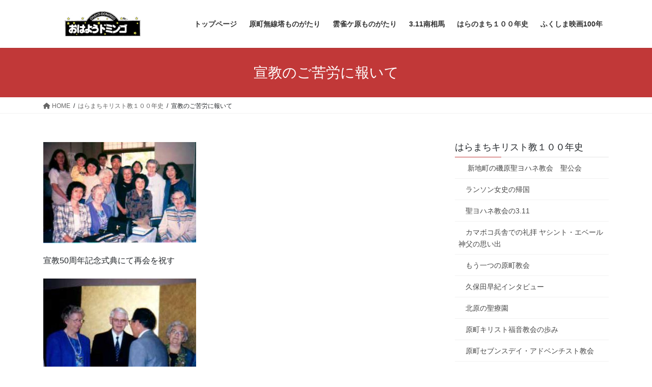

--- FILE ---
content_type: text/html; charset=UTF-8
request_url: https://domingo.haramachi.net/haramachi-christ100year/%E5%AE%A3%E6%95%99%E3%81%AE%E3%81%94%E8%8B%A6%E5%8A%B4%E3%81%AB%E5%A0%B1%E3%81%84%E3%81%A6/
body_size: 109668
content:
<!DOCTYPE html>
<html lang="ja">
<head>
<meta charset="utf-8">
<meta http-equiv="X-UA-Compatible" content="IE=edge">
<meta name="viewport" content="width=device-width, initial-scale=1">
<!-- Google tag (gtag.js) --><script async src="https://www.googletagmanager.com/gtag/js?id=UA-58535704-1"></script><script>window.dataLayer = window.dataLayer || [];function gtag(){dataLayer.push(arguments);}gtag('js', new Date());gtag('config', 'UA-58535704-1');</script>
<title>宣教のご苦労に報いて | はらまちキリスト教１００年史 | おはようドミンゴ</title>
<meta name='robots' content='max-image-preview:large' />
	<style>img:is([sizes="auto" i], [sizes^="auto," i]) { contain-intrinsic-size: 3000px 1500px }</style>
	<link rel="alternate" type="application/rss+xml" title="おはようドミンゴ &raquo; フィード" href="https://domingo.haramachi.net/feed/" />
<link rel="alternate" type="application/rss+xml" title="おはようドミンゴ &raquo; コメントフィード" href="https://domingo.haramachi.net/comments/feed/" />
<script type="text/javascript" id="wpp-js" src="https://domingo.haramachi.net/wp-content/plugins/wordpress-popular-posts/assets/js/wpp.min.js?ver=7.3.6" data-sampling="0" data-sampling-rate="100" data-api-url="https://domingo.haramachi.net/wp-json/wordpress-popular-posts" data-post-id="11184" data-token="3f76d8cb67" data-lang="0" data-debug="0"></script>
<meta name="description" content="宣教50周年記念式典にて再会を祝す感謝の感謝して涙の感慨" /><script type="text/javascript">
/* <![CDATA[ */
window._wpemojiSettings = {"baseUrl":"https:\/\/s.w.org\/images\/core\/emoji\/16.0.1\/72x72\/","ext":".png","svgUrl":"https:\/\/s.w.org\/images\/core\/emoji\/16.0.1\/svg\/","svgExt":".svg","source":{"concatemoji":"https:\/\/domingo.haramachi.net\/wp-includes\/js\/wp-emoji-release.min.js?ver=6.8.3"}};
/*! This file is auto-generated */
!function(s,n){var o,i,e;function c(e){try{var t={supportTests:e,timestamp:(new Date).valueOf()};sessionStorage.setItem(o,JSON.stringify(t))}catch(e){}}function p(e,t,n){e.clearRect(0,0,e.canvas.width,e.canvas.height),e.fillText(t,0,0);var t=new Uint32Array(e.getImageData(0,0,e.canvas.width,e.canvas.height).data),a=(e.clearRect(0,0,e.canvas.width,e.canvas.height),e.fillText(n,0,0),new Uint32Array(e.getImageData(0,0,e.canvas.width,e.canvas.height).data));return t.every(function(e,t){return e===a[t]})}function u(e,t){e.clearRect(0,0,e.canvas.width,e.canvas.height),e.fillText(t,0,0);for(var n=e.getImageData(16,16,1,1),a=0;a<n.data.length;a++)if(0!==n.data[a])return!1;return!0}function f(e,t,n,a){switch(t){case"flag":return n(e,"\ud83c\udff3\ufe0f\u200d\u26a7\ufe0f","\ud83c\udff3\ufe0f\u200b\u26a7\ufe0f")?!1:!n(e,"\ud83c\udde8\ud83c\uddf6","\ud83c\udde8\u200b\ud83c\uddf6")&&!n(e,"\ud83c\udff4\udb40\udc67\udb40\udc62\udb40\udc65\udb40\udc6e\udb40\udc67\udb40\udc7f","\ud83c\udff4\u200b\udb40\udc67\u200b\udb40\udc62\u200b\udb40\udc65\u200b\udb40\udc6e\u200b\udb40\udc67\u200b\udb40\udc7f");case"emoji":return!a(e,"\ud83e\udedf")}return!1}function g(e,t,n,a){var r="undefined"!=typeof WorkerGlobalScope&&self instanceof WorkerGlobalScope?new OffscreenCanvas(300,150):s.createElement("canvas"),o=r.getContext("2d",{willReadFrequently:!0}),i=(o.textBaseline="top",o.font="600 32px Arial",{});return e.forEach(function(e){i[e]=t(o,e,n,a)}),i}function t(e){var t=s.createElement("script");t.src=e,t.defer=!0,s.head.appendChild(t)}"undefined"!=typeof Promise&&(o="wpEmojiSettingsSupports",i=["flag","emoji"],n.supports={everything:!0,everythingExceptFlag:!0},e=new Promise(function(e){s.addEventListener("DOMContentLoaded",e,{once:!0})}),new Promise(function(t){var n=function(){try{var e=JSON.parse(sessionStorage.getItem(o));if("object"==typeof e&&"number"==typeof e.timestamp&&(new Date).valueOf()<e.timestamp+604800&&"object"==typeof e.supportTests)return e.supportTests}catch(e){}return null}();if(!n){if("undefined"!=typeof Worker&&"undefined"!=typeof OffscreenCanvas&&"undefined"!=typeof URL&&URL.createObjectURL&&"undefined"!=typeof Blob)try{var e="postMessage("+g.toString()+"("+[JSON.stringify(i),f.toString(),p.toString(),u.toString()].join(",")+"));",a=new Blob([e],{type:"text/javascript"}),r=new Worker(URL.createObjectURL(a),{name:"wpTestEmojiSupports"});return void(r.onmessage=function(e){c(n=e.data),r.terminate(),t(n)})}catch(e){}c(n=g(i,f,p,u))}t(n)}).then(function(e){for(var t in e)n.supports[t]=e[t],n.supports.everything=n.supports.everything&&n.supports[t],"flag"!==t&&(n.supports.everythingExceptFlag=n.supports.everythingExceptFlag&&n.supports[t]);n.supports.everythingExceptFlag=n.supports.everythingExceptFlag&&!n.supports.flag,n.DOMReady=!1,n.readyCallback=function(){n.DOMReady=!0}}).then(function(){return e}).then(function(){var e;n.supports.everything||(n.readyCallback(),(e=n.source||{}).concatemoji?t(e.concatemoji):e.wpemoji&&e.twemoji&&(t(e.twemoji),t(e.wpemoji)))}))}((window,document),window._wpemojiSettings);
/* ]]> */
</script>
<link rel='stylesheet' id='vkExUnit_common_style-css' href='https://domingo.haramachi.net/wp-content/plugins/vk-all-in-one-expansion-unit/assets/css/vkExUnit_style.css?ver=9.112.1.1' type='text/css' media='all' />
<style id='vkExUnit_common_style-inline-css' type='text/css'>
:root {--ver_page_top_button_url:url(https://domingo.haramachi.net/wp-content/plugins/vk-all-in-one-expansion-unit/assets/images/to-top-btn-icon.svg);}@font-face {font-weight: normal;font-style: normal;font-family: "vk_sns";src: url("https://domingo.haramachi.net/wp-content/plugins/vk-all-in-one-expansion-unit/inc/sns/icons/fonts/vk_sns.eot?-bq20cj");src: url("https://domingo.haramachi.net/wp-content/plugins/vk-all-in-one-expansion-unit/inc/sns/icons/fonts/vk_sns.eot?#iefix-bq20cj") format("embedded-opentype"),url("https://domingo.haramachi.net/wp-content/plugins/vk-all-in-one-expansion-unit/inc/sns/icons/fonts/vk_sns.woff?-bq20cj") format("woff"),url("https://domingo.haramachi.net/wp-content/plugins/vk-all-in-one-expansion-unit/inc/sns/icons/fonts/vk_sns.ttf?-bq20cj") format("truetype"),url("https://domingo.haramachi.net/wp-content/plugins/vk-all-in-one-expansion-unit/inc/sns/icons/fonts/vk_sns.svg?-bq20cj#vk_sns") format("svg");}
.veu_promotion-alert__content--text {border: 1px solid rgba(0,0,0,0.125);padding: 0.5em 1em;border-radius: var(--vk-size-radius);margin-bottom: var(--vk-margin-block-bottom);font-size: 0.875rem;}/* Alert Content部分に段落タグを入れた場合に最後の段落の余白を0にする */.veu_promotion-alert__content--text p:last-of-type{margin-bottom:0;margin-top: 0;}
</style>
<style id='wp-emoji-styles-inline-css' type='text/css'>

	img.wp-smiley, img.emoji {
		display: inline !important;
		border: none !important;
		box-shadow: none !important;
		height: 1em !important;
		width: 1em !important;
		margin: 0 0.07em !important;
		vertical-align: -0.1em !important;
		background: none !important;
		padding: 0 !important;
	}
</style>
<link rel='stylesheet' id='wp-block-library-css' href='https://domingo.haramachi.net/wp-includes/css/dist/block-library/style.min.css?ver=6.8.3' type='text/css' media='all' />
<style id='wp-block-library-inline-css' type='text/css'>
.vk-cols--reverse{flex-direction:row-reverse}.vk-cols--hasbtn{margin-bottom:0}.vk-cols--hasbtn>.row>.vk_gridColumn_item,.vk-cols--hasbtn>.wp-block-column{position:relative;padding-bottom:3em}.vk-cols--hasbtn>.row>.vk_gridColumn_item>.wp-block-buttons,.vk-cols--hasbtn>.row>.vk_gridColumn_item>.vk_button,.vk-cols--hasbtn>.wp-block-column>.wp-block-buttons,.vk-cols--hasbtn>.wp-block-column>.vk_button{position:absolute;bottom:0;width:100%}.vk-cols--fit.wp-block-columns{gap:0}.vk-cols--fit.wp-block-columns,.vk-cols--fit.wp-block-columns:not(.is-not-stacked-on-mobile){margin-top:0;margin-bottom:0;justify-content:space-between}.vk-cols--fit.wp-block-columns>.wp-block-column *:last-child,.vk-cols--fit.wp-block-columns:not(.is-not-stacked-on-mobile)>.wp-block-column *:last-child{margin-bottom:0}.vk-cols--fit.wp-block-columns>.wp-block-column>.wp-block-cover,.vk-cols--fit.wp-block-columns:not(.is-not-stacked-on-mobile)>.wp-block-column>.wp-block-cover{margin-top:0}.vk-cols--fit.wp-block-columns.has-background,.vk-cols--fit.wp-block-columns:not(.is-not-stacked-on-mobile).has-background{padding:0}@media(max-width: 599px){.vk-cols--fit.wp-block-columns:not(.has-background)>.wp-block-column:not(.has-background),.vk-cols--fit.wp-block-columns:not(.is-not-stacked-on-mobile):not(.has-background)>.wp-block-column:not(.has-background){padding-left:0 !important;padding-right:0 !important}}@media(min-width: 782px){.vk-cols--fit.wp-block-columns .block-editor-block-list__block.wp-block-column:not(:first-child),.vk-cols--fit.wp-block-columns>.wp-block-column:not(:first-child),.vk-cols--fit.wp-block-columns:not(.is-not-stacked-on-mobile) .block-editor-block-list__block.wp-block-column:not(:first-child),.vk-cols--fit.wp-block-columns:not(.is-not-stacked-on-mobile)>.wp-block-column:not(:first-child){margin-left:0}}@media(min-width: 600px)and (max-width: 781px){.vk-cols--fit.wp-block-columns .wp-block-column:nth-child(2n),.vk-cols--fit.wp-block-columns:not(.is-not-stacked-on-mobile) .wp-block-column:nth-child(2n){margin-left:0}.vk-cols--fit.wp-block-columns .wp-block-column:not(:only-child),.vk-cols--fit.wp-block-columns:not(.is-not-stacked-on-mobile) .wp-block-column:not(:only-child){flex-basis:50% !important}}.vk-cols--fit--gap1.wp-block-columns{gap:1px}@media(min-width: 600px)and (max-width: 781px){.vk-cols--fit--gap1.wp-block-columns .wp-block-column:not(:only-child){flex-basis:calc(50% - 1px) !important}}.vk-cols--fit.vk-cols--grid>.block-editor-block-list__block,.vk-cols--fit.vk-cols--grid>.wp-block-column,.vk-cols--fit.vk-cols--grid:not(.is-not-stacked-on-mobile)>.block-editor-block-list__block,.vk-cols--fit.vk-cols--grid:not(.is-not-stacked-on-mobile)>.wp-block-column{flex-basis:50%;box-sizing:border-box}@media(max-width: 599px){.vk-cols--fit.vk-cols--grid.vk-cols--grid--alignfull>.wp-block-column:nth-child(2)>.wp-block-cover,.vk-cols--fit.vk-cols--grid.vk-cols--grid--alignfull>.wp-block-column:nth-child(2)>.vk_outer,.vk-cols--fit.vk-cols--grid:not(.is-not-stacked-on-mobile).vk-cols--grid--alignfull>.wp-block-column:nth-child(2)>.wp-block-cover,.vk-cols--fit.vk-cols--grid:not(.is-not-stacked-on-mobile).vk-cols--grid--alignfull>.wp-block-column:nth-child(2)>.vk_outer{width:100vw;margin-right:calc((100% - 100vw)/2);margin-left:calc((100% - 100vw)/2)}}@media(min-width: 600px){.vk-cols--fit.vk-cols--grid.vk-cols--grid--alignfull>.wp-block-column:nth-child(2)>.wp-block-cover,.vk-cols--fit.vk-cols--grid.vk-cols--grid--alignfull>.wp-block-column:nth-child(2)>.vk_outer,.vk-cols--fit.vk-cols--grid:not(.is-not-stacked-on-mobile).vk-cols--grid--alignfull>.wp-block-column:nth-child(2)>.wp-block-cover,.vk-cols--fit.vk-cols--grid:not(.is-not-stacked-on-mobile).vk-cols--grid--alignfull>.wp-block-column:nth-child(2)>.vk_outer{margin-right:calc(100% - 50vw);width:50vw}}@media(min-width: 600px){.vk-cols--fit.vk-cols--grid.vk-cols--grid--alignfull.vk-cols--reverse>.wp-block-column,.vk-cols--fit.vk-cols--grid:not(.is-not-stacked-on-mobile).vk-cols--grid--alignfull.vk-cols--reverse>.wp-block-column{margin-left:0;margin-right:0}.vk-cols--fit.vk-cols--grid.vk-cols--grid--alignfull.vk-cols--reverse>.wp-block-column:nth-child(2)>.wp-block-cover,.vk-cols--fit.vk-cols--grid.vk-cols--grid--alignfull.vk-cols--reverse>.wp-block-column:nth-child(2)>.vk_outer,.vk-cols--fit.vk-cols--grid:not(.is-not-stacked-on-mobile).vk-cols--grid--alignfull.vk-cols--reverse>.wp-block-column:nth-child(2)>.wp-block-cover,.vk-cols--fit.vk-cols--grid:not(.is-not-stacked-on-mobile).vk-cols--grid--alignfull.vk-cols--reverse>.wp-block-column:nth-child(2)>.vk_outer{margin-left:calc(100% - 50vw)}}.vk-cols--menu h2,.vk-cols--menu h3,.vk-cols--menu h4,.vk-cols--menu h5{margin-bottom:.2em;text-shadow:#000 0 0 10px}.vk-cols--menu h2:first-child,.vk-cols--menu h3:first-child,.vk-cols--menu h4:first-child,.vk-cols--menu h5:first-child{margin-top:0}.vk-cols--menu p{margin-bottom:1rem;text-shadow:#000 0 0 10px}.vk-cols--menu .wp-block-cover__inner-container:last-child{margin-bottom:0}.vk-cols--fitbnrs .wp-block-column .wp-block-cover:hover img{filter:unset}.vk-cols--fitbnrs .wp-block-column .wp-block-cover:hover{background-color:unset}.vk-cols--fitbnrs .wp-block-column .wp-block-cover:hover .wp-block-cover__image-background{filter:unset !important}.vk-cols--fitbnrs .wp-block-cover .wp-block-cover__inner-container{position:absolute;height:100%;width:100%}.vk-cols--fitbnrs .vk_button{height:100%;margin:0}.vk-cols--fitbnrs .vk_button .vk_button_btn,.vk-cols--fitbnrs .vk_button .btn{height:100%;width:100%;border:none;box-shadow:none;background-color:unset !important;transition:unset}.vk-cols--fitbnrs .vk_button .vk_button_btn:hover,.vk-cols--fitbnrs .vk_button .btn:hover{transition:unset}.vk-cols--fitbnrs .vk_button .vk_button_btn:after,.vk-cols--fitbnrs .vk_button .btn:after{border:none}.vk-cols--fitbnrs .vk_button .vk_button_link_txt{width:100%;position:absolute;top:50%;left:50%;transform:translateY(-50%) translateX(-50%);font-size:2rem;text-shadow:#000 0 0 10px}.vk-cols--fitbnrs .vk_button .vk_button_link_subCaption{width:100%;position:absolute;top:calc(50% + 2.2em);left:50%;transform:translateY(-50%) translateX(-50%);text-shadow:#000 0 0 10px}@media(min-width: 992px){.vk-cols--media.wp-block-columns{gap:3rem}}.vk-fit-map figure{margin-bottom:0}.vk-fit-map iframe{position:relative;margin-bottom:0;display:block;max-height:400px;width:100vw}.vk-fit-map:is(.alignfull,.alignwide) div{max-width:100%}.vk-table--th--width25 :where(tr>*:first-child){width:25%}.vk-table--th--width30 :where(tr>*:first-child){width:30%}.vk-table--th--width35 :where(tr>*:first-child){width:35%}.vk-table--th--width40 :where(tr>*:first-child){width:40%}.vk-table--th--bg-bright :where(tr>*:first-child){background-color:var(--wp--preset--color--bg-secondary, rgba(0, 0, 0, 0.05))}@media(max-width: 599px){.vk-table--mobile-block :is(th,td){width:100%;display:block}.vk-table--mobile-block.wp-block-table table :is(th,td){border-top:none}}.vk-table--width--th25 :where(tr>*:first-child){width:25%}.vk-table--width--th30 :where(tr>*:first-child){width:30%}.vk-table--width--th35 :where(tr>*:first-child){width:35%}.vk-table--width--th40 :where(tr>*:first-child){width:40%}.no-margin{margin:0}@media(max-width: 599px){.wp-block-image.vk-aligncenter--mobile>.alignright{float:none;margin-left:auto;margin-right:auto}.vk-no-padding-horizontal--mobile{padding-left:0 !important;padding-right:0 !important}}
/* VK Color Palettes */
</style>
<style id='classic-theme-styles-inline-css' type='text/css'>
/*! This file is auto-generated */
.wp-block-button__link{color:#fff;background-color:#32373c;border-radius:9999px;box-shadow:none;text-decoration:none;padding:calc(.667em + 2px) calc(1.333em + 2px);font-size:1.125em}.wp-block-file__button{background:#32373c;color:#fff;text-decoration:none}
</style>
<style id='global-styles-inline-css' type='text/css'>
:root{--wp--preset--aspect-ratio--square: 1;--wp--preset--aspect-ratio--4-3: 4/3;--wp--preset--aspect-ratio--3-4: 3/4;--wp--preset--aspect-ratio--3-2: 3/2;--wp--preset--aspect-ratio--2-3: 2/3;--wp--preset--aspect-ratio--16-9: 16/9;--wp--preset--aspect-ratio--9-16: 9/16;--wp--preset--color--black: #000000;--wp--preset--color--cyan-bluish-gray: #abb8c3;--wp--preset--color--white: #ffffff;--wp--preset--color--pale-pink: #f78da7;--wp--preset--color--vivid-red: #cf2e2e;--wp--preset--color--luminous-vivid-orange: #ff6900;--wp--preset--color--luminous-vivid-amber: #fcb900;--wp--preset--color--light-green-cyan: #7bdcb5;--wp--preset--color--vivid-green-cyan: #00d084;--wp--preset--color--pale-cyan-blue: #8ed1fc;--wp--preset--color--vivid-cyan-blue: #0693e3;--wp--preset--color--vivid-purple: #9b51e0;--wp--preset--gradient--vivid-cyan-blue-to-vivid-purple: linear-gradient(135deg,rgba(6,147,227,1) 0%,rgb(155,81,224) 100%);--wp--preset--gradient--light-green-cyan-to-vivid-green-cyan: linear-gradient(135deg,rgb(122,220,180) 0%,rgb(0,208,130) 100%);--wp--preset--gradient--luminous-vivid-amber-to-luminous-vivid-orange: linear-gradient(135deg,rgba(252,185,0,1) 0%,rgba(255,105,0,1) 100%);--wp--preset--gradient--luminous-vivid-orange-to-vivid-red: linear-gradient(135deg,rgba(255,105,0,1) 0%,rgb(207,46,46) 100%);--wp--preset--gradient--very-light-gray-to-cyan-bluish-gray: linear-gradient(135deg,rgb(238,238,238) 0%,rgb(169,184,195) 100%);--wp--preset--gradient--cool-to-warm-spectrum: linear-gradient(135deg,rgb(74,234,220) 0%,rgb(151,120,209) 20%,rgb(207,42,186) 40%,rgb(238,44,130) 60%,rgb(251,105,98) 80%,rgb(254,248,76) 100%);--wp--preset--gradient--blush-light-purple: linear-gradient(135deg,rgb(255,206,236) 0%,rgb(152,150,240) 100%);--wp--preset--gradient--blush-bordeaux: linear-gradient(135deg,rgb(254,205,165) 0%,rgb(254,45,45) 50%,rgb(107,0,62) 100%);--wp--preset--gradient--luminous-dusk: linear-gradient(135deg,rgb(255,203,112) 0%,rgb(199,81,192) 50%,rgb(65,88,208) 100%);--wp--preset--gradient--pale-ocean: linear-gradient(135deg,rgb(255,245,203) 0%,rgb(182,227,212) 50%,rgb(51,167,181) 100%);--wp--preset--gradient--electric-grass: linear-gradient(135deg,rgb(202,248,128) 0%,rgb(113,206,126) 100%);--wp--preset--gradient--midnight: linear-gradient(135deg,rgb(2,3,129) 0%,rgb(40,116,252) 100%);--wp--preset--font-size--small: 13px;--wp--preset--font-size--medium: 20px;--wp--preset--font-size--large: 36px;--wp--preset--font-size--x-large: 42px;--wp--preset--spacing--20: 0.44rem;--wp--preset--spacing--30: 0.67rem;--wp--preset--spacing--40: 1rem;--wp--preset--spacing--50: 1.5rem;--wp--preset--spacing--60: 2.25rem;--wp--preset--spacing--70: 3.38rem;--wp--preset--spacing--80: 5.06rem;--wp--preset--shadow--natural: 6px 6px 9px rgba(0, 0, 0, 0.2);--wp--preset--shadow--deep: 12px 12px 50px rgba(0, 0, 0, 0.4);--wp--preset--shadow--sharp: 6px 6px 0px rgba(0, 0, 0, 0.2);--wp--preset--shadow--outlined: 6px 6px 0px -3px rgba(255, 255, 255, 1), 6px 6px rgba(0, 0, 0, 1);--wp--preset--shadow--crisp: 6px 6px 0px rgba(0, 0, 0, 1);}:where(.is-layout-flex){gap: 0.5em;}:where(.is-layout-grid){gap: 0.5em;}body .is-layout-flex{display: flex;}.is-layout-flex{flex-wrap: wrap;align-items: center;}.is-layout-flex > :is(*, div){margin: 0;}body .is-layout-grid{display: grid;}.is-layout-grid > :is(*, div){margin: 0;}:where(.wp-block-columns.is-layout-flex){gap: 2em;}:where(.wp-block-columns.is-layout-grid){gap: 2em;}:where(.wp-block-post-template.is-layout-flex){gap: 1.25em;}:where(.wp-block-post-template.is-layout-grid){gap: 1.25em;}.has-black-color{color: var(--wp--preset--color--black) !important;}.has-cyan-bluish-gray-color{color: var(--wp--preset--color--cyan-bluish-gray) !important;}.has-white-color{color: var(--wp--preset--color--white) !important;}.has-pale-pink-color{color: var(--wp--preset--color--pale-pink) !important;}.has-vivid-red-color{color: var(--wp--preset--color--vivid-red) !important;}.has-luminous-vivid-orange-color{color: var(--wp--preset--color--luminous-vivid-orange) !important;}.has-luminous-vivid-amber-color{color: var(--wp--preset--color--luminous-vivid-amber) !important;}.has-light-green-cyan-color{color: var(--wp--preset--color--light-green-cyan) !important;}.has-vivid-green-cyan-color{color: var(--wp--preset--color--vivid-green-cyan) !important;}.has-pale-cyan-blue-color{color: var(--wp--preset--color--pale-cyan-blue) !important;}.has-vivid-cyan-blue-color{color: var(--wp--preset--color--vivid-cyan-blue) !important;}.has-vivid-purple-color{color: var(--wp--preset--color--vivid-purple) !important;}.has-black-background-color{background-color: var(--wp--preset--color--black) !important;}.has-cyan-bluish-gray-background-color{background-color: var(--wp--preset--color--cyan-bluish-gray) !important;}.has-white-background-color{background-color: var(--wp--preset--color--white) !important;}.has-pale-pink-background-color{background-color: var(--wp--preset--color--pale-pink) !important;}.has-vivid-red-background-color{background-color: var(--wp--preset--color--vivid-red) !important;}.has-luminous-vivid-orange-background-color{background-color: var(--wp--preset--color--luminous-vivid-orange) !important;}.has-luminous-vivid-amber-background-color{background-color: var(--wp--preset--color--luminous-vivid-amber) !important;}.has-light-green-cyan-background-color{background-color: var(--wp--preset--color--light-green-cyan) !important;}.has-vivid-green-cyan-background-color{background-color: var(--wp--preset--color--vivid-green-cyan) !important;}.has-pale-cyan-blue-background-color{background-color: var(--wp--preset--color--pale-cyan-blue) !important;}.has-vivid-cyan-blue-background-color{background-color: var(--wp--preset--color--vivid-cyan-blue) !important;}.has-vivid-purple-background-color{background-color: var(--wp--preset--color--vivid-purple) !important;}.has-black-border-color{border-color: var(--wp--preset--color--black) !important;}.has-cyan-bluish-gray-border-color{border-color: var(--wp--preset--color--cyan-bluish-gray) !important;}.has-white-border-color{border-color: var(--wp--preset--color--white) !important;}.has-pale-pink-border-color{border-color: var(--wp--preset--color--pale-pink) !important;}.has-vivid-red-border-color{border-color: var(--wp--preset--color--vivid-red) !important;}.has-luminous-vivid-orange-border-color{border-color: var(--wp--preset--color--luminous-vivid-orange) !important;}.has-luminous-vivid-amber-border-color{border-color: var(--wp--preset--color--luminous-vivid-amber) !important;}.has-light-green-cyan-border-color{border-color: var(--wp--preset--color--light-green-cyan) !important;}.has-vivid-green-cyan-border-color{border-color: var(--wp--preset--color--vivid-green-cyan) !important;}.has-pale-cyan-blue-border-color{border-color: var(--wp--preset--color--pale-cyan-blue) !important;}.has-vivid-cyan-blue-border-color{border-color: var(--wp--preset--color--vivid-cyan-blue) !important;}.has-vivid-purple-border-color{border-color: var(--wp--preset--color--vivid-purple) !important;}.has-vivid-cyan-blue-to-vivid-purple-gradient-background{background: var(--wp--preset--gradient--vivid-cyan-blue-to-vivid-purple) !important;}.has-light-green-cyan-to-vivid-green-cyan-gradient-background{background: var(--wp--preset--gradient--light-green-cyan-to-vivid-green-cyan) !important;}.has-luminous-vivid-amber-to-luminous-vivid-orange-gradient-background{background: var(--wp--preset--gradient--luminous-vivid-amber-to-luminous-vivid-orange) !important;}.has-luminous-vivid-orange-to-vivid-red-gradient-background{background: var(--wp--preset--gradient--luminous-vivid-orange-to-vivid-red) !important;}.has-very-light-gray-to-cyan-bluish-gray-gradient-background{background: var(--wp--preset--gradient--very-light-gray-to-cyan-bluish-gray) !important;}.has-cool-to-warm-spectrum-gradient-background{background: var(--wp--preset--gradient--cool-to-warm-spectrum) !important;}.has-blush-light-purple-gradient-background{background: var(--wp--preset--gradient--blush-light-purple) !important;}.has-blush-bordeaux-gradient-background{background: var(--wp--preset--gradient--blush-bordeaux) !important;}.has-luminous-dusk-gradient-background{background: var(--wp--preset--gradient--luminous-dusk) !important;}.has-pale-ocean-gradient-background{background: var(--wp--preset--gradient--pale-ocean) !important;}.has-electric-grass-gradient-background{background: var(--wp--preset--gradient--electric-grass) !important;}.has-midnight-gradient-background{background: var(--wp--preset--gradient--midnight) !important;}.has-small-font-size{font-size: var(--wp--preset--font-size--small) !important;}.has-medium-font-size{font-size: var(--wp--preset--font-size--medium) !important;}.has-large-font-size{font-size: var(--wp--preset--font-size--large) !important;}.has-x-large-font-size{font-size: var(--wp--preset--font-size--x-large) !important;}
:where(.wp-block-post-template.is-layout-flex){gap: 1.25em;}:where(.wp-block-post-template.is-layout-grid){gap: 1.25em;}
:where(.wp-block-columns.is-layout-flex){gap: 2em;}:where(.wp-block-columns.is-layout-grid){gap: 2em;}
:root :where(.wp-block-pullquote){font-size: 1.5em;line-height: 1.6;}
</style>
<link rel='stylesheet' id='contact-form-7-css' href='https://domingo.haramachi.net/wp-content/plugins/contact-form-7/includes/css/styles.css?ver=6.1.3' type='text/css' media='all' />
<link rel='stylesheet' id='contact-form-7-confirm-css' href='https://domingo.haramachi.net/wp-content/plugins/contact-form-7-add-confirm/includes/css/styles.css?ver=5.1' type='text/css' media='all' />
<link rel='stylesheet' id='page-visit-counter-pro-css' href='https://domingo.haramachi.net/wp-content/plugins/page-visit-counter/public/css/page-visit-counter-public.css?ver=6.0.8' type='text/css' media='all' />
<link rel='stylesheet' id='vk-swiper-style-css' href='https://domingo.haramachi.net/wp-content/plugins/vk-blocks/vendor/vektor-inc/vk-swiper/src/assets/css/swiper-bundle.min.css?ver=11.0.2' type='text/css' media='all' />
<link rel='stylesheet' id='wordpress-popular-posts-css-css' href='https://domingo.haramachi.net/wp-content/plugins/wordpress-popular-posts/assets/css/wpp.css?ver=7.3.6' type='text/css' media='all' />
<link rel='stylesheet' id='bootstrap-4-style-css' href='https://domingo.haramachi.net/wp-content/themes/lightning/_g2/library/bootstrap-4/css/bootstrap.min.css?ver=4.5.0' type='text/css' media='all' />
<link rel='stylesheet' id='lightning-common-style-css' href='https://domingo.haramachi.net/wp-content/themes/lightning/_g2/assets/css/common.css?ver=15.32.1' type='text/css' media='all' />
<style id='lightning-common-style-inline-css' type='text/css'>
/* vk-mobile-nav */:root {--vk-mobile-nav-menu-btn-bg-src: url("https://domingo.haramachi.net/wp-content/themes/lightning/_g2/inc/vk-mobile-nav/package/images/vk-menu-btn-black.svg");--vk-mobile-nav-menu-btn-close-bg-src: url("https://domingo.haramachi.net/wp-content/themes/lightning/_g2/inc/vk-mobile-nav/package/images/vk-menu-close-black.svg");--vk-menu-acc-icon-open-black-bg-src: url("https://domingo.haramachi.net/wp-content/themes/lightning/_g2/inc/vk-mobile-nav/package/images/vk-menu-acc-icon-open-black.svg");--vk-menu-acc-icon-open-white-bg-src: url("https://domingo.haramachi.net/wp-content/themes/lightning/_g2/inc/vk-mobile-nav/package/images/vk-menu-acc-icon-open-white.svg");--vk-menu-acc-icon-close-black-bg-src: url("https://domingo.haramachi.net/wp-content/themes/lightning/_g2/inc/vk-mobile-nav/package/images/vk-menu-close-black.svg");--vk-menu-acc-icon-close-white-bg-src: url("https://domingo.haramachi.net/wp-content/themes/lightning/_g2/inc/vk-mobile-nav/package/images/vk-menu-close-white.svg");}
</style>
<link rel='stylesheet' id='lightning-design-style-css' href='https://domingo.haramachi.net/wp-content/themes/lightning/_g2/design-skin/origin2/css/style.css?ver=15.32.1' type='text/css' media='all' />
<style id='lightning-design-style-inline-css' type='text/css'>
:root {--color-key:#c13838;--wp--preset--color--vk-color-primary:#c13838;--color-key-dark:#914141;}
/* ltg common custom */:root {--vk-menu-acc-btn-border-color:#333;--vk-color-primary:#c13838;--vk-color-primary-dark:#914141;--vk-color-primary-vivid:#d43e3e;--color-key:#c13838;--wp--preset--color--vk-color-primary:#c13838;--color-key-dark:#914141;}.veu_color_txt_key { color:#914141 ; }.veu_color_bg_key { background-color:#914141 ; }.veu_color_border_key { border-color:#914141 ; }.btn-default { border-color:#c13838;color:#c13838;}.btn-default:focus,.btn-default:hover { border-color:#c13838;background-color: #c13838; }.wp-block-search__button,.btn-primary { background-color:#c13838;border-color:#914141; }.wp-block-search__button:focus,.wp-block-search__button:hover,.btn-primary:not(:disabled):not(.disabled):active,.btn-primary:focus,.btn-primary:hover { background-color:#914141;border-color:#c13838; }.btn-outline-primary { color : #c13838 ; border-color:#c13838; }.btn-outline-primary:not(:disabled):not(.disabled):active,.btn-outline-primary:focus,.btn-outline-primary:hover { color : #fff; background-color:#c13838;border-color:#914141; }a { color:#337ab7; }a:hover { color:#ff0000; }
.tagcloud a:before { font-family: "Font Awesome 5 Free";content: "\f02b";font-weight: bold; }
.media .media-body .media-heading a:hover { color:#c13838; }@media (min-width: 768px){.gMenu > li:before,.gMenu > li.menu-item-has-children::after { border-bottom-color:#914141 }.gMenu li li { background-color:#914141 }.gMenu li li a:hover { background-color:#c13838; }} /* @media (min-width: 768px) */.page-header { background-color:#c13838; }h2,.mainSection-title { border-top-color:#c13838; }h3:after,.subSection-title:after { border-bottom-color:#c13838; }ul.page-numbers li span.page-numbers.current,.page-link dl .post-page-numbers.current { background-color:#c13838; }.pager li > a { border-color:#c13838;color:#c13838;}.pager li > a:hover { background-color:#c13838;color:#fff;}.siteFooter { border-top-color:#c13838; }dt { border-left-color:#c13838; }:root {--g_nav_main_acc_icon_open_url:url(https://domingo.haramachi.net/wp-content/themes/lightning/_g2/inc/vk-mobile-nav/package/images/vk-menu-acc-icon-open-black.svg);--g_nav_main_acc_icon_close_url: url(https://domingo.haramachi.net/wp-content/themes/lightning/_g2/inc/vk-mobile-nav/package/images/vk-menu-close-black.svg);--g_nav_sub_acc_icon_open_url: url(https://domingo.haramachi.net/wp-content/themes/lightning/_g2/inc/vk-mobile-nav/package/images/vk-menu-acc-icon-open-white.svg);--g_nav_sub_acc_icon_close_url: url(https://domingo.haramachi.net/wp-content/themes/lightning/_g2/inc/vk-mobile-nav/package/images/vk-menu-close-white.svg);}
</style>
<link rel='stylesheet' id='veu-cta-css' href='https://domingo.haramachi.net/wp-content/plugins/vk-all-in-one-expansion-unit/inc/call-to-action/package/assets/css/style.css?ver=9.112.1.1' type='text/css' media='all' />
<link rel='stylesheet' id='vk-blocks-build-css-css' href='https://domingo.haramachi.net/wp-content/plugins/vk-blocks/build/block-build.css?ver=1.113.0.1' type='text/css' media='all' />
<style id='vk-blocks-build-css-inline-css' type='text/css'>
:root {--vk_flow-arrow: url(https://domingo.haramachi.net/wp-content/plugins/vk-blocks/inc/vk-blocks/images/arrow_bottom.svg);--vk_image-mask-circle: url(https://domingo.haramachi.net/wp-content/plugins/vk-blocks/inc/vk-blocks/images/circle.svg);--vk_image-mask-wave01: url(https://domingo.haramachi.net/wp-content/plugins/vk-blocks/inc/vk-blocks/images/wave01.svg);--vk_image-mask-wave02: url(https://domingo.haramachi.net/wp-content/plugins/vk-blocks/inc/vk-blocks/images/wave02.svg);--vk_image-mask-wave03: url(https://domingo.haramachi.net/wp-content/plugins/vk-blocks/inc/vk-blocks/images/wave03.svg);--vk_image-mask-wave04: url(https://domingo.haramachi.net/wp-content/plugins/vk-blocks/inc/vk-blocks/images/wave04.svg);}

	:root {

		--vk-balloon-border-width:1px;

		--vk-balloon-speech-offset:-12px;
	}
	
</style>
<link rel='stylesheet' id='lightning-theme-style-css' href='https://domingo.haramachi.net/wp-content/themes/lightning/style.css?ver=15.32.1' type='text/css' media='all' />
<link rel='stylesheet' id='vk-font-awesome-css' href='https://domingo.haramachi.net/wp-content/themes/lightning/vendor/vektor-inc/font-awesome-versions/src/versions/6/css/all.min.css?ver=6.6.0' type='text/css' media='all' />
<script type="text/javascript" src="https://domingo.haramachi.net/wp-includes/js/jquery/jquery.min.js?ver=3.7.1" id="jquery-core-js"></script>
<script type="text/javascript" src="https://domingo.haramachi.net/wp-includes/js/jquery/jquery-migrate.min.js?ver=3.4.1" id="jquery-migrate-js"></script>
<script type="text/javascript" src="https://domingo.haramachi.net/wp-content/plugins/page-visit-counter/public/js/page-visit-counter-public.js?ver=6.0.8" id="page-visit-counter-pro-js"></script>
<link rel="https://api.w.org/" href="https://domingo.haramachi.net/wp-json/" /><link rel="alternate" title="JSON" type="application/json" href="https://domingo.haramachi.net/wp-json/wp/v2/pages/11184" /><link rel="EditURI" type="application/rsd+xml" title="RSD" href="https://domingo.haramachi.net/xmlrpc.php?rsd" />
<meta name="generator" content="WordPress 6.8.3" />
<link rel="canonical" href="https://domingo.haramachi.net/haramachi-christ100year/%e5%ae%a3%e6%95%99%e3%81%ae%e3%81%94%e8%8b%a6%e5%8a%b4%e3%81%ab%e5%a0%b1%e3%81%84%e3%81%a6/" />
<link rel='shortlink' href='https://domingo.haramachi.net/?p=11184' />
<link rel="alternate" title="oEmbed (JSON)" type="application/json+oembed" href="https://domingo.haramachi.net/wp-json/oembed/1.0/embed?url=https%3A%2F%2Fdomingo.haramachi.net%2Fharamachi-christ100year%2F%25e5%25ae%25a3%25e6%2595%2599%25e3%2581%25ae%25e3%2581%2594%25e8%258b%25a6%25e5%258a%25b4%25e3%2581%25ab%25e5%25a0%25b1%25e3%2581%2584%25e3%2581%25a6%2F" />
<link rel="alternate" title="oEmbed (XML)" type="text/xml+oembed" href="https://domingo.haramachi.net/wp-json/oembed/1.0/embed?url=https%3A%2F%2Fdomingo.haramachi.net%2Fharamachi-christ100year%2F%25e5%25ae%25a3%25e6%2595%2599%25e3%2581%25ae%25e3%2581%2594%25e8%258b%25a6%25e5%258a%25b4%25e3%2581%25ab%25e5%25a0%25b1%25e3%2581%2584%25e3%2581%25a6%2F&#038;format=xml" />
            <style id="wpp-loading-animation-styles">@-webkit-keyframes bgslide{from{background-position-x:0}to{background-position-x:-200%}}@keyframes bgslide{from{background-position-x:0}to{background-position-x:-200%}}.wpp-widget-block-placeholder,.wpp-shortcode-placeholder{margin:0 auto;width:60px;height:3px;background:#dd3737;background:linear-gradient(90deg,#dd3737 0%,#571313 10%,#dd3737 100%);background-size:200% auto;border-radius:3px;-webkit-animation:bgslide 1s infinite linear;animation:bgslide 1s infinite linear}</style>
            <style id="lightning-color-custom-for-plugins" type="text/css">/* ltg theme common */.color_key_bg,.color_key_bg_hover:hover{background-color: #c13838;}.color_key_txt,.color_key_txt_hover:hover{color: #c13838;}.color_key_border,.color_key_border_hover:hover{border-color: #c13838;}.color_key_dark_bg,.color_key_dark_bg_hover:hover{background-color: #914141;}.color_key_dark_txt,.color_key_dark_txt_hover:hover{color: #914141;}.color_key_dark_border,.color_key_dark_border_hover:hover{border-color: #914141;}</style><!-- [ VK All in One Expansion Unit OGP ] -->
<meta property="og:site_name" content="おはようドミンゴ" />
<meta property="og:url" content="https://domingo.haramachi.net/haramachi-christ100year/%e5%ae%a3%e6%95%99%e3%81%ae%e3%81%94%e8%8b%a6%e5%8a%b4%e3%81%ab%e5%a0%b1%e3%81%84%e3%81%a6/" />
<meta property="og:title" content="宣教のご苦労に報いて | おはようドミンゴ" />
<meta property="og:description" content="宣教50周年記念式典にて再会を祝す感謝の感謝して涙の感慨" />
<meta property="og:type" content="article" />
<!-- [ / VK All in One Expansion Unit OGP ] -->

</head>
<body class="wp-singular page-template-default page page-id-11184 page-child parent-pageid-910 wp-theme-lightning vk-blocks fa_v6_css post-name-%e5%ae%a3%e6%95%99%e3%81%ae%e3%81%94%e8%8b%a6%e5%8a%b4%e3%81%ab%e5%a0%b1%e3%81%84%e3%81%a6 post-type-page bootstrap4 device-pc">
<a class="skip-link screen-reader-text" href="#main">コンテンツへスキップ</a>
<a class="skip-link screen-reader-text" href="#vk-mobile-nav">ナビゲーションに移動</a>
<header class="siteHeader">
		<div class="container siteHeadContainer">
		<div class="navbar-header">
						<p class="navbar-brand siteHeader_logo">
			<a href="https://domingo.haramachi.net/">
				<span><img src="https://domingo.haramachi.net/wp-content/uploads/2020/08/coconala-rogo.png" alt="おはようドミンゴ" /></span>
			</a>
			</p>
					</div>

					<div id="gMenu_outer" class="gMenu_outer">
				<nav class="menu-headnavi-container"><ul id="menu-headnavi" class="menu gMenu vk-menu-acc"><li id="menu-item-12310" class="menu-item menu-item-type-post_type menu-item-object-page menu-item-home"><a href="https://domingo.haramachi.net/"><strong class="gMenu_name">トップページ</strong></a></li>
<li id="menu-item-1246" class="menu-item menu-item-type-post_type menu-item-object-page"><a href="https://domingo.haramachi.net/haramachi_tower/"><strong class="gMenu_name">原町無線塔ものがたり</strong></a></li>
<li id="menu-item-1291" class="menu-item menu-item-type-post_type menu-item-object-page"><a href="https://domingo.haramachi.net/haramachi-100year/document-somanomaoi/hibarigahara-story/"><strong class="gMenu_name">雲雀ケ原ものがたり</strong></a></li>
<li id="menu-item-1244" class="menu-item menu-item-type-post_type menu-item-object-page"><a href="https://domingo.haramachi.net/311minamisoma/"><strong class="gMenu_name">3.11南相馬</strong></a></li>
<li id="menu-item-1247" class="menu-item menu-item-type-post_type menu-item-object-page"><a href="https://domingo.haramachi.net/haramachi-100year/"><strong class="gMenu_name">はらのまち１００年史</strong></a></li>
<li id="menu-item-1271" class="menu-item menu-item-type-post_type menu-item-object-page"><a href="https://domingo.haramachi.net/fukushimamovie-100year/"><strong class="gMenu_name">ふくしま映画100年</strong></a></li>
</ul></nav>			</div>
			</div>
	</header>

<div class="section page-header"><div class="container"><div class="row"><div class="col-md-12">
<h1 class="page-header_pageTitle">
宣教のご苦労に報いて</h1>
</div></div></div></div><!-- [ /.page-header ] -->


<!-- [ .breadSection ] --><div class="section breadSection"><div class="container"><div class="row"><ol class="breadcrumb" itemscope itemtype="https://schema.org/BreadcrumbList"><li id="panHome" itemprop="itemListElement" itemscope itemtype="http://schema.org/ListItem"><a itemprop="item" href="https://domingo.haramachi.net/"><span itemprop="name"><i class="fa fa-home"></i> HOME</span></a><meta itemprop="position" content="1" /></li><li itemprop="itemListElement" itemscope itemtype="http://schema.org/ListItem"><a itemprop="item" href="https://domingo.haramachi.net/haramachi-christ100year/"><span itemprop="name">はらまちキリスト教１００年史</span></a><meta itemprop="position" content="2" /></li><li><span>宣教のご苦労に報いて</span><meta itemprop="position" content="3" /></li></ol></div></div></div><!-- [ /.breadSection ] -->

<div class="section siteContent">
<div class="container">
<div class="row">

	<div class="col mainSection mainSection-col-two baseSection vk_posts-mainSection" id="main" role="main">
				<article id="post-11184" class="entry entry-full post-11184 page type-page status-publish hentry">

	
	
	
	<div class="entry-body">
				<p><a href="https://domingo.haramachi.net/wp-content/uploads/2020/02/knu04.jpg"><img fetchpriority="high" decoding="async" src="https://domingo.haramachi.net/wp-content/uploads/2020/02/knu04-300x199.jpg" alt="" width="300" height="199" class="alignnone size-medium wp-image-11185" srcset="https://domingo.haramachi.net/wp-content/uploads/2020/02/knu04-300x199.jpg 300w, https://domingo.haramachi.net/wp-content/uploads/2020/02/knu04.jpg 343w" sizes="(max-width: 300px) 100vw, 300px" /></a></p>
<p>宣教50周年記念式典にて再会を祝す</p>
<p><a href="https://domingo.haramachi.net/wp-content/uploads/2020/02/knu06.jpg"><img decoding="async" src="https://domingo.haramachi.net/wp-content/uploads/2020/02/knu06-300x198.jpg" alt="" width="300" height="198" class="alignnone size-medium wp-image-11186" srcset="https://domingo.haramachi.net/wp-content/uploads/2020/02/knu06-300x198.jpg 300w, https://domingo.haramachi.net/wp-content/uploads/2020/02/knu06.jpg 307w" sizes="(max-width: 300px) 100vw, 300px" /></a></p>
<p>感謝の感謝して涙の感慨</p>
 <div class="page_counter_label"><span class="page_counter_text" style="color:#000000;background:#FFFFFF;">Total Page Visits: 52 - Today Page Visits: 0</span></div><div class="veu_socialSet veu_socialSet-auto veu_socialSet-position-after veu_contentAddSection"><script>window.twttr=(function(d,s,id){var js,fjs=d.getElementsByTagName(s)[0],t=window.twttr||{};if(d.getElementById(id))return t;js=d.createElement(s);js.id=id;js.src="https://platform.twitter.com/widgets.js";fjs.parentNode.insertBefore(js,fjs);t._e=[];t.ready=function(f){t._e.push(f);};return t;}(document,"script","twitter-wjs"));</script><ul><li class="sb_facebook sb_icon"><a class="sb_icon_inner" href="//www.facebook.com/sharer.php?src=bm&u=https%3A%2F%2Fdomingo.haramachi.net%2Fharamachi-christ100year%2F%25e5%25ae%25a3%25e6%2595%2599%25e3%2581%25ae%25e3%2581%2594%25e8%258b%25a6%25e5%258a%25b4%25e3%2581%25ab%25e5%25a0%25b1%25e3%2581%2584%25e3%2581%25a6%2F&amp;t=%E5%AE%A3%E6%95%99%E3%81%AE%E3%81%94%E8%8B%A6%E5%8A%B4%E3%81%AB%E5%A0%B1%E3%81%84%E3%81%A6%20%7C%20%E3%81%8A%E3%81%AF%E3%82%88%E3%81%86%E3%83%89%E3%83%9F%E3%83%B3%E3%82%B4" target="_blank" onclick="window.open(this.href,'FBwindow','width=650,height=450,menubar=no,toolbar=no,scrollbars=yes');return false;"><span class="vk_icon_w_r_sns_fb icon_sns"></span><span class="sns_txt">Facebook</span><span class="veu_count_sns_fb"></span></a></li><li class="sb_x_twitter sb_icon"><a class="sb_icon_inner" href="//twitter.com/intent/tweet?url=https%3A%2F%2Fdomingo.haramachi.net%2Fharamachi-christ100year%2F%25e5%25ae%25a3%25e6%2595%2599%25e3%2581%25ae%25e3%2581%2594%25e8%258b%25a6%25e5%258a%25b4%25e3%2581%25ab%25e5%25a0%25b1%25e3%2581%2584%25e3%2581%25a6%2F&amp;text=%E5%AE%A3%E6%95%99%E3%81%AE%E3%81%94%E8%8B%A6%E5%8A%B4%E3%81%AB%E5%A0%B1%E3%81%84%E3%81%A6%20%7C%20%E3%81%8A%E3%81%AF%E3%82%88%E3%81%86%E3%83%89%E3%83%9F%E3%83%B3%E3%82%B4" target="_blank" ><span class="vk_icon_w_r_sns_x_twitter icon_sns"></span><span class="sns_txt">X</span></a></li><li class="sb_bluesky sb_icon"><a class="sb_icon_inner" href="https://bsky.app/intent/compose?text=%E5%AE%A3%E6%95%99%E3%81%AE%E3%81%94%E8%8B%A6%E5%8A%B4%E3%81%AB%E5%A0%B1%E3%81%84%E3%81%A6%20%7C%20%E3%81%8A%E3%81%AF%E3%82%88%E3%81%86%E3%83%89%E3%83%9F%E3%83%B3%E3%82%B4%0Ahttps%3A%2F%2Fdomingo.haramachi.net%2Fharamachi-christ100year%2F%25e5%25ae%25a3%25e6%2595%2599%25e3%2581%25ae%25e3%2581%2594%25e8%258b%25a6%25e5%258a%25b4%25e3%2581%25ab%25e5%25a0%25b1%25e3%2581%2584%25e3%2581%25a6%2F" target="_blank" ><span class="vk_icon_w_r_sns_bluesky icon_sns"></span><span class="sns_txt">Bluesky</span></a></li><li class="sb_copy sb_icon"><button class="copy-button sb_icon_inner"data-clipboard-text="宣教のご苦労に報いて | おはようドミンゴ https://domingo.haramachi.net/haramachi-christ100year/%e5%ae%a3%e6%95%99%e3%81%ae%e3%81%94%e8%8b%a6%e5%8a%b4%e3%81%ab%e5%a0%b1%e3%81%84%e3%81%a6/"><span class="vk_icon_w_r_sns_copy icon_sns"><i class="fas fa-copy"></i></span><span class="sns_txt">Copy</span></button></li></ul></div><!-- [ /.socialSet ] -->			</div>

	
	
	
	
			
	
		
		
		
		
	
	
</article><!-- [ /#post-11184 ] -->
			</div><!-- [ /.mainSection ] -->

			<div class="col subSection sideSection sideSection-col-two baseSection">
									<aside class="widget widget_child_page widget_link_list">
			<nav class="localNav">
			<h1 class="subSection-title"><a href="https://domingo.haramachi.net/haramachi-christ100year/">はらまちキリスト教１００年史</a></h1>
			<ul>
			<li class="page_item page-item-987 page_item_has_children"><a href="https://domingo.haramachi.net/haramachi-christ100year/k-%e6%96%b0%e5%9c%b0%e7%94%ba%e3%81%ae%e7%a3%af%e5%8e%9f%e8%81%96%e3%83%a8%e3%83%8f%e3%83%8d%e6%95%99%e4%bc%9a%e3%80%80%e8%81%96%e5%85%ac%e4%bc%9a/">　 新地町の磯原聖ヨハネ教会　聖公会</a>
<ul class='children'>
	<li class="page_item page-item-8495"><a href="https://domingo.haramachi.net/haramachi-christ100year/k-%e6%96%b0%e5%9c%b0%e7%94%ba%e3%81%ae%e7%a3%af%e5%8e%9f%e8%81%96%e3%83%a8%e3%83%8f%e3%83%8d%e6%95%99%e4%bc%9a%e3%80%80%e8%81%96%e5%85%ac%e4%bc%9a/%e3%83%a9%e3%83%b3%e3%82%bd%e3%83%b3%e5%a5%b3%e5%8f%b2%e3%81%ae%e5%b8%b0%e5%9b%bd/">ランソン女史の帰国</a></li>
	<li class="page_item page-item-11434"><a href="https://domingo.haramachi.net/haramachi-christ100year/k-%e6%96%b0%e5%9c%b0%e7%94%ba%e3%81%ae%e7%a3%af%e5%8e%9f%e8%81%96%e3%83%a8%e3%83%8f%e3%83%8d%e6%95%99%e4%bc%9a%e3%80%80%e8%81%96%e5%85%ac%e4%bc%9a/%e8%81%96%e3%83%a8%e3%83%8f%e3%83%8d%e6%95%99%e4%bc%9a%e3%81%ae3-11/">聖ヨハネ教会の3.11</a></li>
</ul>
</li>
<li class="page_item page-item-6793"><a href="https://domingo.haramachi.net/haramachi-christ100year/%e3%80%80%e3%82%ab%e3%83%9e%e3%83%9c%e3%82%b3%e5%85%b5%e8%88%8e%e3%81%a7%e3%81%ae%e7%a4%bc%e6%8b%9d-%e3%83%a4%e3%82%b7%e3%83%b3%e3%83%88%e3%83%bb%e3%82%a8%e3%83%99%e3%83%bc%e3%83%ab%e7%a5%9e%e7%88%b6/">　カマボコ兵舎での礼拝 ヤシント・エベール神父の思い出</a></li>
<li class="page_item page-item-7561"><a href="https://domingo.haramachi.net/haramachi-christ100year/%e3%80%80%e3%82%82%e3%81%86%e4%b8%80%e3%81%a4%e3%81%ae%e5%8e%9f%e7%94%ba%e6%95%99%e4%bc%9a/">　もう一つの原町教会</a></li>
<li class="page_item page-item-7516"><a href="https://domingo.haramachi.net/haramachi-christ100year/%e3%80%80%e4%b9%85%e4%bf%9d%e7%94%b0%e6%97%a9%e7%b4%80%e3%82%a4%e3%83%b3%e3%82%bf%e3%83%93%e3%83%a5%e3%83%bc/">　久保田早紀インタビュー</a></li>
<li class="page_item page-item-7498"><a href="https://domingo.haramachi.net/haramachi-christ100year/%e3%80%80%e5%8c%97%e5%8e%9f%e3%81%ae%e8%81%96%e7%99%82%e5%9c%92/">　北原の聖療園</a></li>
<li class="page_item page-item-7487"><a href="https://domingo.haramachi.net/haramachi-christ100year/%e3%80%80%e5%8e%9f%e7%94%ba%e3%82%ad%e3%83%aa%e3%82%b9%e3%83%88%e7%a6%8f%e9%9f%b3%e6%95%99%e4%bc%9a%e3%81%ae%e6%ad%a9%e3%81%bf/">　原町キリスト福音教会の歩み</a></li>
<li class="page_item page-item-7502"><a href="https://domingo.haramachi.net/haramachi-christ100year/7502-2/">　原町セブンスデイ・アドベンチスト教会</a></li>
<li class="page_item page-item-7506"><a href="https://domingo.haramachi.net/haramachi-christ100year/%e3%80%80%e6%88%a6%e4%ba%89%e3%81%a8%e6%95%99%e4%bc%9a/">　戦争と教会</a></li>
<li class="page_item page-item-7470"><a href="https://domingo.haramachi.net/haramachi-christ100year/%e3%80%80%e6%95%91%e4%b8%96%e8%bb%8d%e6%b5%aa%e6%b1%9f%e5%b0%8f%e9%9a%8a/">　救世軍浪江小隊</a></li>
<li class="page_item page-item-7559"><a href="https://domingo.haramachi.net/haramachi-christ100year/%e3%80%80%e6%98%ad%e5%92%8c%e3%81%ae%e5%8e%9f%e7%94%ba%e5%9f%ba%e7%9d%a3%e6%95%99%e4%bc%9a/">　昭和の原町基督教会</a></li>
<li class="page_item page-item-7574"><a href="https://domingo.haramachi.net/haramachi-christ100year/%e3%80%80%e6%98%ad%e5%92%8c%e5%88%9d%e6%9c%9f%e3%81%ae%e6%97%a5%e5%9f%ba%e5%8e%9f%e7%94%ba%e6%95%99%e4%bc%9a/">　昭和初期の日基原町教会</a></li>
<li class="page_item page-item-7474"><a href="https://domingo.haramachi.net/haramachi-christ100year/%e3%80%80%e6%b5%aa%e6%b1%9f%e4%bc%9d%e9%81%93%e3%81%a8%e5%be%a9%e8%88%88%e6%95%99%e4%bc%9a/">　浪江伝道と復興教会</a></li>
<li class="page_item page-item-6715"><a href="https://domingo.haramachi.net/haramachi-christ100year/%e3%80%80%e7%b1%b3%e6%b2%a2%e3%81%ae%e6%ae%89%e6%95%99%e8%80%85%ef%bc%8853%e5%90%8d%ef%bc%89/">　米沢の殉教者（53名）</a></li>
<li class="page_item page-item-7510 page_item_has_children"><a href="https://domingo.haramachi.net/haramachi-christ100year/%e3%80%80%e8%8f%85%e5%b1%b1%e9%b7%b2%e9%80%a0%e3%81%ae%e7%a5%96%e5%9b%bd%e6%95%91%e6%8f%b4%e6%b4%bb%e5%8b%95/">　菅山鷲造の祖国救援活動</a>
<ul class='children'>
	<li class="page_item page-item-10740"><a href="https://domingo.haramachi.net/haramachi-christ100year/%e3%80%80%e8%8f%85%e5%b1%b1%e9%b7%b2%e9%80%a0%e3%81%ae%e7%a5%96%e5%9b%bd%e6%95%91%e6%8f%b4%e6%b4%bb%e5%8b%95/%e5%a4%a9%e7%9a%87%e3%81%ae%e8%ac%9d%e6%84%8f/">天皇の謝意</a></li>
</ul>
</li>
<li class="page_item page-item-5179"><a href="https://domingo.haramachi.net/haramachi-christ100year/100%e6%ad%b3%e3%81%ae%e8%a8%98%e6%86%b6/">00　100歳の記憶</a></li>
<li class="page_item page-item-5211 page_item_has_children"><a href="https://domingo.haramachi.net/haramachi-christ100year/%e3%81%af%e3%82%89%e3%81%be%e3%81%a1%e3%82%ad%e3%83%aa%e3%82%b9%e3%83%88%e6%95%99100%e5%b9%b4%e3%80%80%e7%9b%ae%e6%ac%a1/">01　はらまちキリスト教100年　目次</a>
<ul class='children'>
	<li class="page_item page-item-5927"><a href="https://domingo.haramachi.net/haramachi-christ100year/%e3%81%af%e3%82%89%e3%81%be%e3%81%a1%e3%82%ad%e3%83%aa%e3%82%b9%e3%83%88%e6%95%99100%e5%b9%b4%e3%80%80%e7%9b%ae%e6%ac%a1/1985%e3%80%80%e7%81%b0%e3%81%ae%e6%b0%b4%e6%9b%9c%e6%97%a5/">1985　灰の水曜日</a></li>
</ul>
</li>
<li class="page_item page-item-7555"><a href="https://domingo.haramachi.net/haramachi-christ100year/7555-2/">02　明治編　佐藤保助と初期基督教会</a></li>
<li class="page_item page-item-11448"><a href="https://domingo.haramachi.net/haramachi-christ100year/n%e3%81%95%e3%82%93%e3%81%b8%e3%81%ae%e6%9c%80%e6%9c%9f%e3%81%ae%e9%9b%bb%e8%a9%b1/">Nさんへの最期の電話</a></li>
<li class="page_item page-item-11470"><a href="https://domingo.haramachi.net/haramachi-christ100year/n%e3%81%95%e3%82%93%e3%81%b8%e3%81%ae%e6%9c%80%e6%9c%9f%e3%81%ae%e9%9b%bb%e8%a9%b1-2/">Nさんへの最期の電話</a></li>
<li class="page_item page-item-10972"><a href="https://domingo.haramachi.net/haramachi-christ100year/%e3%82%a8%e3%82%ba%e3%83%a9%e3%81%ae%e6%97%a7%e7%b4%84%e7%b7%a8%e7%ba%82/">エズラの旧約編纂</a></li>
<li class="page_item page-item-6097"><a href="https://domingo.haramachi.net/haramachi-christ100year/%e3%82%a8%e3%83%ad%e3%82%a4%e3%80%81%e3%82%a8%e3%83%ad%e3%82%a4%e3%80%81%e3%83%a9%e3%83%9e%e3%80%81%e3%82%b5%e3%83%90%e3%82%af%e3%82%bf%e3%83%8b/">エロイ、エロイ、ラマ、サバクタニ</a></li>
<li class="page_item page-item-2637 page_item_has_children"><a href="https://domingo.haramachi.net/haramachi-christ100year/%e3%82%ad%e3%83%aa%e3%82%b9%e3%83%88%e6%95%99%e8%b3%87%e6%96%99%e3%80%80%e6%98%ad%e5%92%8c%ef%bc%94%e5%b9%b4/">キリスト教資料　昭和４,5年</a>
<ul class='children'>
	<li class="page_item page-item-3845"><a href="https://domingo.haramachi.net/haramachi-christ100year/%e3%82%ad%e3%83%aa%e3%82%b9%e3%83%88%e6%95%99%e8%b3%87%e6%96%99%e3%80%80%e6%98%ad%e5%92%8c%ef%bc%94%e5%b9%b4/%e7%a6%8f%e5%b3%b6%e6%96%b0%e8%81%9e%e3%80%80%e6%98%ad%e5%92%8c%ef%bc%94%e3%83%bb%ef%bc%95%e5%b9%b4/">福島新聞　昭和４・５年</a></li>
</ul>
</li>
<li class="page_item page-item-11171"><a href="https://domingo.haramachi.net/haramachi-christ100year/%e3%82%af%e3%83%8c%e3%83%83%e3%83%84%e3%83%b3%e3%81%94%e5%a4%ab%e5%a6%bb%e3%81%a8%e5%87%ba%e4%bc%9a%e3%81%86/">クヌッツンご夫妻と出会う</a></li>
<li class="page_item page-item-11160"><a href="https://domingo.haramachi.net/haramachi-christ100year/%e3%82%af%e3%83%8c%e3%83%83%e3%83%84%e3%83%b3%e5%85%88%e7%94%9f%e3%81%a8%e3%82%b0%e3%83%89%e3%83%ab%e3%83%b3%e5%a4%ab%e4%ba%ba%e3%81%a8%e3%81%ae%e5%87%ba%e4%bc%9a%e3%81%84/">クヌッツン先生とグドルン夫人との出会い</a></li>
<li class="page_item page-item-3061 page_item_has_children"><a href="https://domingo.haramachi.net/haramachi-christ100year/%e3%81%af%e3%82%89%e3%81%be%e3%81%a1%e3%82%ad%e3%83%aa%e3%82%b9%e3%83%88%e6%95%99%ef%bc%91%ef%bc%90%ef%bc%90%e5%b9%b4%e3%80%80%e6%88%a6%e5%be%8c%e7%b7%a8/">はらまちキリスト教１００年　戦後編</a>
<ul class='children'>
	<li class="page_item page-item-7459"><a href="https://domingo.haramachi.net/haramachi-christ100year/%e3%81%af%e3%82%89%e3%81%be%e3%81%a1%e3%82%ad%e3%83%aa%e3%82%b9%e3%83%88%e6%95%99%ef%bc%91%ef%bc%90%ef%bc%90%e5%b9%b4%e3%80%80%e6%88%a6%e5%be%8c%e7%b7%a8/1990-%e3%80%80%e5%8e%9f%e7%94%ba%e6%95%99%e4%bc%9a%e5%89%b5%e7%ab%8b90%e5%91%a8%e5%b9%b4/">1990 　原町教会創立90周年</a></li>
	<li class="page_item page-item-7455"><a href="https://domingo.haramachi.net/haramachi-christ100year/%e3%81%af%e3%82%89%e3%81%be%e3%81%a1%e3%82%ad%e3%83%aa%e3%82%b9%e3%83%88%e6%95%99%ef%bc%91%ef%bc%90%ef%bc%90%e5%b9%b4%e3%80%80%e6%88%a6%e5%be%8c%e7%b7%a8/%e5%8e%9f%e7%94%ba%e3%82%ad%e3%83%aa%e3%82%b9%e3%83%88%e6%95%99%e4%bc%9a%e3%80%801986%ef%bd%9e1989/">原町キリスト教会　1986～1989</a></li>
	<li class="page_item page-item-7451"><a href="https://domingo.haramachi.net/haramachi-christ100year/%e3%81%af%e3%82%89%e3%81%be%e3%81%a1%e3%82%ad%e3%83%aa%e3%82%b9%e3%83%88%e6%95%99%ef%bc%91%ef%bc%90%ef%bc%90%e5%b9%b4%e3%80%80%e6%88%a6%e5%be%8c%e7%b7%a8/%e5%8e%9f%e7%94%ba%e3%82%ad%e3%83%aa%e3%82%b9%e3%83%88%e6%95%99%e4%bc%9a%e5%8f%b2%e3%80%801955/">原町キリスト教会史　1955</a></li>
	<li class="page_item page-item-7453"><a href="https://domingo.haramachi.net/haramachi-christ100year/%e3%81%af%e3%82%89%e3%81%be%e3%81%a1%e3%82%ad%e3%83%aa%e3%82%b9%e3%83%88%e6%95%99%ef%bc%91%ef%bc%90%ef%bc%90%e5%b9%b4%e3%80%80%e6%88%a6%e5%be%8c%e7%b7%a8/%e5%8e%9f%e7%94%ba%e3%82%ad%e3%83%aa%e3%82%b9%e3%83%88%e6%95%99%e4%bc%9a%e5%8f%b2%e3%80%801961%ef%bd%9e1965/">原町キリスト教会史　1961～1965</a></li>
	<li class="page_item page-item-7462"><a href="https://domingo.haramachi.net/haramachi-christ100year/%e3%81%af%e3%82%89%e3%81%be%e3%81%a1%e3%82%ad%e3%83%aa%e3%82%b9%e3%83%88%e6%95%99%ef%bc%91%ef%bc%90%ef%bc%90%e5%b9%b4%e3%80%80%e6%88%a6%e5%be%8c%e7%b7%a8/%e6%97%a5%e6%9c%ac%e5%9f%ba%e7%9d%a3%e6%95%99%e5%9b%a3%e5%8e%9f%e7%94%ba%e6%95%99%e4%bc%9a%e3%81%8c%e5%89%b5%e7%ab%8b85%e5%91%a8%e5%b9%b4/">日本基督教団原町教会が創立85周年</a></li>
	<li class="page_item page-item-7449"><a href="https://domingo.haramachi.net/haramachi-christ100year/%e3%81%af%e3%82%89%e3%81%be%e3%81%a1%e3%82%ad%e3%83%aa%e3%82%b9%e3%83%88%e6%95%99%ef%bc%91%ef%bc%90%ef%bc%90%e5%b9%b4%e3%80%80%e6%88%a6%e5%be%8c%e7%b7%a8/%e6%97%a5%e6%9c%ac%e5%ae%a3%e6%95%99%e7%99%be%e5%b9%b4%e8%a8%98%e5%bf%b5/">日本宣教百年記念</a></li>
</ul>
</li>
<li class="page_item page-item-1091"><a href="https://domingo.haramachi.net/haramachi-christ100year/%e3%81%af%e3%82%89%e3%81%be%e3%81%a1%e3%82%ad%e3%83%aa%e3%82%b9%e3%83%88%e6%95%99100%e5%b9%b4%e3%80%80%e7%9b%ae%e6%ac%a1-2/">はらまちキリスト教100年　目次</a></li>
<li class="page_item page-item-7550 page_item_has_children"><a href="https://domingo.haramachi.net/haramachi-christ100year/%e3%81%af%e3%82%89%e3%81%be%e3%81%a1%e3%82%ad%e3%83%aa%e3%82%b9%e3%83%88%e6%95%99%e4%bc%9a100%e5%b9%b4%e5%8f%b2%e3%80%80%e3%82%82%e3%81%8f%e3%81%98/">はらまちキリスト教会100年史　もくじ</a>
<ul class='children'>
	<li class="page_item page-item-7529"><a href="https://domingo.haramachi.net/haramachi-christ100year/%e3%81%af%e3%82%89%e3%81%be%e3%81%a1%e3%82%ad%e3%83%aa%e3%82%b9%e3%83%88%e6%95%99%e4%bc%9a100%e5%b9%b4%e5%8f%b2%e3%80%80%e3%82%82%e3%81%8f%e3%81%98/%e3%80%8c%e3%83%9e%e3%82%b6%e3%83%bc%e3%83%bb%e3%83%86%e3%83%ac%e3%82%b5%e3%81%a8%e3%81%9d%e3%81%ae%e4%b8%96%e7%95%8c%e3%80%8d%e5%8d%83%e8%91%89%e8%8c%82%e6%a8%b9%e7%9b%a3%e7%9d%a3%e3%82%a4%e3%83%b3/">「マザー・テレサとその世界」千葉茂樹監督インタビュー</a></li>
	<li class="page_item page-item-9870"><a href="https://domingo.haramachi.net/haramachi-christ100year/%e3%81%af%e3%82%89%e3%81%be%e3%81%a1%e3%82%ad%e3%83%aa%e3%82%b9%e3%83%88%e6%95%99%e4%bc%9a100%e5%b9%b4%e5%8f%b2%e3%80%80%e3%82%82%e3%81%8f%e3%81%98/%e8%81%96%e6%af%8d%e3%81%ae%e9%90%98%e3%80%80%e3%82%a2%e3%83%ab%e3%83%a1%e3%82%a4%e3%83%80%e3%81%ae%e5%8d%97%e8%9b%ae%e7%97%85%e9%99%a2/">聖母の鐘　アルメイダの南蛮病院</a></li>
</ul>
</li>
<li class="page_item page-item-894"><a href="https://domingo.haramachi.net/haramachi-christ100year/k0-%e7%9b%b8%e9%a6%ac%e5%9c%b0%e6%96%b9%e3%81%ae%e3%82%ad%e3%83%aa%e3%82%b7%e3%82%bf%e3%83%b3%e5%bc%be%e5%9c%a7%e5%8f%b2%e6%96%99/">プロローグ 相馬地方のキリシタン弾圧史料</a></li>
<li class="page_item page-item-10868"><a href="https://domingo.haramachi.net/haramachi-christ100year/%e3%83%9e%e3%82%bf%e3%82%a4%e7%a6%8f%e9%9f%b3%e6%9b%b8%e3%81%ae%e8%a9%b1/">マタイ福音書の話</a></li>
<li class="page_item page-item-7492 page_item_has_children"><a href="https://domingo.haramachi.net/haramachi-christ100year/%e3%83%a1%e3%82%bd%e3%82%b8%e3%82%b9%e3%83%88%e6%b4%be%e3%81%ae%e4%bf%a1%e8%80%85%e3%81%9f%e3%81%a1/">メソジスト派の信者たち</a>
<ul class='children'>
	<li class="page_item page-item-6834"><a href="https://domingo.haramachi.net/haramachi-christ100year/%e3%83%a1%e3%82%bd%e3%82%b8%e3%82%b9%e3%83%88%e6%b4%be%e3%81%ae%e4%bf%a1%e8%80%85%e3%81%9f%e3%81%a1/%e4%b8%83%e7%99%be%e3%81%ae%e5%b7%a5%e5%a5%b3%e5%8d%8a%e5%88%86%e4%bf%a1%e5%be%92%e3%80%80%e5%8e%9f%e7%94%ba%e3%81%ae%e7%9f%b3%e5%b7%9d%e8%a3%bd%e7%b3%b8/">七百の工女半分信徒　原町の石川製糸</a></li>
	<li class="page_item page-item-8248"><a href="https://domingo.haramachi.net/haramachi-christ100year/%e3%83%a1%e3%82%bd%e3%82%b8%e3%82%b9%e3%83%88%e6%b4%be%e3%81%ae%e4%bf%a1%e8%80%85%e3%81%9f%e3%81%a1/%e7%9f%b3%e5%b7%9d%e4%bf%9d%e6%ac%a1%e9%83%8e%e3%82%92%e8%bf%bd%e6%82%bc%e3%80%80%e9%81%a0%e8%97%a4%e7%a7%80%e9%9b%84/">石川保次郎を追悼　遠藤秀雄</a></li>
</ul>
</li>
<li class="page_item page-item-7697"><a href="https://domingo.haramachi.net/haramachi-christ100year/%e3%82%82%e3%81%86%e4%b8%80%e4%ba%ba%e3%81%ae%e3%81%af%e3%81%ad%e9%a7%92%e3%80%80%e3%81%b5%e3%82%8b%e3%81%95%e3%81%a8%e6%98%8e%e6%b2%bb%e3%81%ae%e9%9d%92%e6%98%a5%e7%be%a4%e5%83%8f/">もう一人のはね駒　ふるさと明治の青春群像</a></li>
<li class="page_item page-item-2211 page_item_has_children"><a href="https://domingo.haramachi.net/haramachi-christ100year/%e4%bd%90%e8%97%a4%e6%94%bf%e8%94%b5%e9%96%a2%e4%bf%82%e5%8f%b2%e6%96%99/">佐藤政蔵関係史料</a>
<ul class='children'>
	<li class="page_item page-item-3419"><a href="https://domingo.haramachi.net/haramachi-christ100year/%e4%bd%90%e8%97%a4%e6%94%bf%e8%94%b5%e9%96%a2%e4%bf%82%e5%8f%b2%e6%96%99/%e4%bd%90%e8%97%a4%e6%94%bf%e8%94%b5%e3%81%ae%e7%9c%8c%e4%bc%9a%e8%b3%aa%e5%95%8f/">佐藤政蔵の県会質問</a></li>
	<li class="page_item page-item-3287"><a href="https://domingo.haramachi.net/haramachi-christ100year/%e4%bd%90%e8%97%a4%e6%94%bf%e8%94%b5%e9%96%a2%e4%bf%82%e5%8f%b2%e6%96%99/%e4%bd%90%e8%97%a4%e6%94%bf%e8%94%b5%e8%a9%95%e3%80%80%e8%99%8e%e5%b3%af/">佐藤政蔵評　虎峯</a></li>
	<li class="page_item page-item-3262 page_item_has_children"><a href="https://domingo.haramachi.net/haramachi-christ100year/%e4%bd%90%e8%97%a4%e6%94%bf%e8%94%b5%e9%96%a2%e4%bf%82%e5%8f%b2%e6%96%99/%e6%98%ad%e5%92%8c%e3%81%ae%e5%be%a1%e5%a4%a7%e5%85%b8/">昭和の御大典</a>
	<ul class='children'>
		<li class="page_item page-item-3258"><a href="https://domingo.haramachi.net/haramachi-christ100year/%e4%bd%90%e8%97%a4%e6%94%bf%e8%94%b5%e9%96%a2%e4%bf%82%e5%8f%b2%e6%96%99/%e6%98%ad%e5%92%8c%e3%81%ae%e5%be%a1%e5%a4%a7%e5%85%b8/%e5%8d%8a%e8%b0%b7%e6%b8%85%e5%af%bf%e7%bf%81%e3%81%ae%e4%ba%8b%e5%ae%9f/">御大典　原町小高</a></li>
	</ul>
</li>
</ul>
</li>
<li class="page_item page-item-7514"><a href="https://domingo.haramachi.net/haramachi-christ100year/%e5%8d%97%e7%9b%b8%e9%a6%ac%e5%b8%82%e9%b9%bf%e5%b3%b6%e5%8c%ba%e3%81%ae%e4%bc%9d%e9%81%93/">南相馬市鹿島区の伝道</a></li>
<li class="page_item page-item-7480 page_item_has_children"><a href="https://domingo.haramachi.net/haramachi-christ100year/%e5%8e%9f%e7%94%ba%e3%82%ad%e3%83%aa%e3%82%b9%e3%83%88%e7%a6%8f%e9%9f%b3%e6%95%99%e4%bc%9a/">原町キリスト福音教会</a>
<ul class='children'>
	<li class="page_item page-item-7468"><a href="https://domingo.haramachi.net/haramachi-christ100year/%e5%8e%9f%e7%94%ba%e3%82%ad%e3%83%aa%e3%82%b9%e3%83%88%e7%a6%8f%e9%9f%b3%e6%95%99%e4%bc%9a/%e7%9b%b8%e9%a6%ac%e5%8f%8c%e8%91%89%e5%9c%b0%e6%96%b9%e3%81%ab%e5%be%a9%e9%9f%b3%e3%81%ae%e7%a8%ae%e3%81%be%e3%81%8d/">相馬双葉地方に復音の種まき</a></li>
</ul>
</li>
<li class="page_item page-item-433 page_item_has_children"><a href="https://domingo.haramachi.net/haramachi-christ100year/%e5%8e%9f%e7%94%ba%e3%83%aa%e3%83%90%e3%82%a4%e3%83%90%e3%83%ab%e8%81%96%e6%9b%b8%e6%95%99%e4%bc%9a/">原町リバイバル聖書教会</a>
<ul class='children'>
	<li class="page_item page-item-9823"><a href="https://domingo.haramachi.net/haramachi-christ100year/%e5%8e%9f%e7%94%ba%e3%83%aa%e3%83%90%e3%82%a4%e3%83%90%e3%83%ab%e8%81%96%e6%9b%b8%e6%95%99%e4%bc%9a/h%e3%83%bbh%e3%83%bbg%e8%aa%8c%e3%81%ae%e7%99%ba%e5%88%8a%e3%81%ab%e5%bd%93%e3%81%a3%e3%81%a6%e3%80%80%e5%b2%a1%e7%94%b0%e6%b1%90%e5%ad%90/">H・H・G誌の発刊に当って　岡田汐子</a></li>
	<li class="page_item page-item-9755"><a href="https://domingo.haramachi.net/haramachi-christ100year/%e5%8e%9f%e7%94%ba%e3%83%aa%e3%83%90%e3%82%a4%e3%83%90%e3%83%ab%e8%81%96%e6%9b%b8%e6%95%99%e4%bc%9a/hhg-%e7%ac%ac%e4%b8%80%e5%a3%b0/">HHG 第一声  第2号</a></li>
	<li class="page_item page-item-2194"><a href="https://domingo.haramachi.net/haramachi-christ100year/%e5%8e%9f%e7%94%ba%e3%83%aa%e3%83%90%e3%82%a4%e3%83%90%e3%83%ab%e8%81%96%e6%9b%b8%e6%95%99%e4%bc%9a/p2-%e5%8e%9f%e7%94%ba%e3%83%aa%e3%83%90%e3%82%a4%e3%83%90%e3%83%ab%e8%81%96%e6%9b%b8%e6%95%99%e4%bc%9a/">p2 原町リバイバル聖書教会</a></li>
	<li class="page_item page-item-7464 page_item_has_children"><a href="https://domingo.haramachi.net/haramachi-christ100year/%e5%8e%9f%e7%94%ba%e3%83%aa%e3%83%90%e3%82%a4%e3%83%90%e3%83%ab%e8%81%96%e6%9b%b8%e6%95%99%e4%bc%9a/7464-2/">ホーリネス原町聖教会の時代</a>
	<ul class='children'>
		<li class="page_item page-item-8824"><a href="https://domingo.haramachi.net/haramachi-christ100year/%e5%8e%9f%e7%94%ba%e3%83%aa%e3%83%90%e3%82%a4%e3%83%90%e3%83%ab%e8%81%96%e6%9b%b8%e6%95%99%e4%bc%9a/7464-2/hhg-%e6%a4%9c%e6%8c%99%e3%81%a8%e7%95%99%e7%bd%ae%e6%89%80%e7%94%9f%e6%b4%bb%e3%80%80%e7%b1%b3%e7%94%b0%e8%b1%8a/">HHG 検挙と留置所生活　米田豊</a></li>
		<li class="page_item page-item-9764"><a href="https://domingo.haramachi.net/haramachi-christ100year/%e5%8e%9f%e7%94%ba%e3%83%aa%e3%83%90%e3%82%a4%e3%83%90%e3%83%ab%e8%81%96%e6%9b%b8%e6%95%99%e4%bc%9a/7464-2/hhg-%e6%b1%90%e5%ad%90%e5%85%88%e7%94%9f%e3%81%ae%e5%ae%9d%e7%89%a9/">HHG 汐子先生の宝物</a></li>
	</ul>
</li>
	<li class="page_item page-item-9766"><a href="https://domingo.haramachi.net/haramachi-christ100year/%e5%8e%9f%e7%94%ba%e3%83%aa%e3%83%90%e3%82%a4%e3%83%90%e3%83%ab%e8%81%96%e6%9b%b8%e6%95%99%e4%bc%9a/%e5%b2%a1%e7%94%b0%e6%b1%90%e5%ad%90%e3%81%ae%e5%8e%9f%e7%94%ba%e8%b5%b4%e4%bb%bb/">岡田汐子の原町赴任</a></li>
	<li class="page_item page-item-9768"><a href="https://domingo.haramachi.net/haramachi-christ100year/%e5%8e%9f%e7%94%ba%e3%83%aa%e3%83%90%e3%82%a4%e3%83%90%e3%83%ab%e8%81%96%e6%9b%b8%e6%95%99%e4%bc%9a/%e5%bc%94%e8%be%9e%e3%80%80%e6%b1%90%e5%ad%90%e5%85%88%e7%94%9f%e3%80%80%e9%88%b4%e6%9c%a8%e7%9f%a5%e5%ad%90/">弔辞　汐子先生　鈴木知子</a></li>
</ul>
</li>
<li class="page_item page-item-5213"><a href="https://domingo.haramachi.net/haramachi-christ100year/%e5%8e%9f%e7%94%ba%e6%95%99%e4%bc%9a%e3%81%ae%e6%b0%b8%e7%9c%a0%e8%80%85%e7%ac%ac%e4%b8%80%e5%8f%b7/">原町教会の永眠者第一号</a></li>
<li class="page_item page-item-7476"><a href="https://domingo.haramachi.net/haramachi-christ100year/7476-2/">原町聖書教会とあぶくま聖書教会</a></li>
<li class="page_item page-item-5187 page_item_has_children"><a href="https://domingo.haramachi.net/haramachi-christ100year/%e5%8f%8c%e8%91%89%e5%9c%b0%e6%96%b9%e3%81%ab%e3%83%90%e3%83%97%e3%83%86%e3%82%b9%e3%83%88%e5%ae%a3%e6%95%99%e5%b8%ab/">双葉地方にバプテスト宣教師</a>
<ul class='children'>
	<li class="page_item page-item-5181"><a href="https://domingo.haramachi.net/haramachi-christ100year/%e5%8f%8c%e8%91%89%e5%9c%b0%e6%96%b9%e3%81%ab%e3%83%90%e3%83%97%e3%83%86%e3%82%b9%e3%83%88%e5%ae%a3%e6%95%99%e5%b8%ab/%e3%83%95%e3%83%a9%e3%83%b3%e3%82%af%e3%83%bb%e3%83%9b%e3%83%ac%e3%83%81%e3%82%a7%e3%82%af%e9%96%8b%e6%8b%93%e9%96%8b%e5%a7%8b%e6%9c%9f%e3%81%ae%e6%80%9d%e3%81%84%e5%87%ba/">フランク・ホレチェク開拓開始期の思い出</a></li>
</ul>
</li>
<li class="page_item page-item-6897 page_item_has_children"><a href="https://domingo.haramachi.net/haramachi-christ100year/%e5%8f%a3%e6%bc%94%e3%80%80%e5%b0%8f%e9%ab%98%e6%95%99%e4%bc%9a%e3%82%82%e3%81%ae%e3%81%8c%e3%81%9f%e3%82%8a/">口演　小高教会ものがたり</a>
<ul class='children'>
	<li class="page_item page-item-1180"><a href="https://domingo.haramachi.net/haramachi-christ100year/%e5%8f%a3%e6%bc%94%e3%80%80%e5%b0%8f%e9%ab%98%e6%95%99%e4%bc%9a%e3%82%82%e3%81%ae%e3%81%8c%e3%81%9f%e3%82%8a/%e3%80%80%e3%80%80%e5%b0%8f%e9%ab%98%e3%82%ad%e3%83%aa%e3%82%b9%e3%83%88%e6%95%99%e6%95%99%e4%bc%9a%e5%8f%b2/">　　小高キリスト教教会史</a></li>
	<li class="page_item page-item-7496"><a href="https://domingo.haramachi.net/haramachi-christ100year/%e5%8f%a3%e6%bc%94%e3%80%80%e5%b0%8f%e9%ab%98%e6%95%99%e4%bc%9a%e3%82%82%e3%81%ae%e3%81%8c%e3%81%9f%e3%82%8a/%e3%80%80%e5%b0%8f%e9%ab%98%e4%bc%9d%e9%81%93%e6%89%80%e3%81%ae%e5%be%a9%e6%b4%bb/">　小高伝道所の復活</a></li>
	<li class="page_item page-item-7494 page_item_has_children"><a href="https://domingo.haramachi.net/haramachi-christ100year/%e5%8f%a3%e6%bc%94%e3%80%80%e5%b0%8f%e9%ab%98%e6%95%99%e4%bc%9a%e3%82%82%e3%81%ae%e3%81%8c%e3%81%9f%e3%82%8a/%e3%80%80%e5%b0%8f%e9%ab%98%e6%95%99%e4%bc%9a%e3%81%a8%e6%9d%89%e5%b1%b1%e5%85%83%e6%b2%bb%e9%83%8e/">　小高教会と杉山元治郎</a>
	<ul class='children'>
		<li class="page_item page-item-7500"><a href="https://domingo.haramachi.net/haramachi-christ100year/%e5%8f%a3%e6%bc%94%e3%80%80%e5%b0%8f%e9%ab%98%e6%95%99%e4%bc%9a%e3%82%82%e3%81%ae%e3%81%8c%e3%81%9f%e3%82%8a/%e3%80%80%e5%b0%8f%e9%ab%98%e6%95%99%e4%bc%9a%e3%81%a8%e6%9d%89%e5%b1%b1%e5%85%83%e6%b2%bb%e9%83%8e/%e6%9d%89%e5%b1%b1%e5%85%83%e6%b2%bb%e9%83%8e%e3%81%a8%e5%8a%b4%e8%be%b2%e9%81%8b%e5%8b%95-%e3%80%80%e6%a3%ae%e5%81%a5%e4%b8%80/">杉山元治郎と労農運動 　森健一</a></li>
	</ul>
</li>
	<li class="page_item page-item-6683"><a href="https://domingo.haramachi.net/haramachi-christ100year/%e5%8f%a3%e6%bc%94%e3%80%80%e5%b0%8f%e9%ab%98%e6%95%99%e4%bc%9a%e3%82%82%e3%81%ae%e3%81%8c%e3%81%9f%e3%82%8a/%e3%80%80%e5%bf%83%e3%81%ae%e5%a3%b0%e3%80%80%ef%bc%92/">　心の声　２</a></li>
	<li class="page_item page-item-6688"><a href="https://domingo.haramachi.net/haramachi-christ100year/%e5%8f%a3%e6%bc%94%e3%80%80%e5%b0%8f%e9%ab%98%e6%95%99%e4%bc%9a%e3%82%82%e3%81%ae%e3%81%8c%e3%81%9f%e3%82%8a/%e5%bf%83%e3%81%ae%e5%a3%b0%e3%80%80%ef%bc%93/">　心の声　３</a></li>
	<li class="page_item page-item-6691"><a href="https://domingo.haramachi.net/haramachi-christ100year/%e5%8f%a3%e6%bc%94%e3%80%80%e5%b0%8f%e9%ab%98%e6%95%99%e4%bc%9a%e3%82%82%e3%81%ae%e3%81%8c%e3%81%9f%e3%82%8a/%e3%80%80%e5%bf%83%e3%81%ae%e5%a3%b0%e3%80%80%ef%bc%94/">　心の声　４</a></li>
	<li class="page_item page-item-6685"><a href="https://domingo.haramachi.net/haramachi-christ100year/%e5%8f%a3%e6%bc%94%e3%80%80%e5%b0%8f%e9%ab%98%e6%95%99%e4%bc%9a%e3%82%82%e3%81%ae%e3%81%8c%e3%81%9f%e3%82%8a/%e3%80%80%e5%bf%83%e3%81%ae%e5%a3%b0%e3%80%80%e9%88%b4%e6%9c%a8%e5%ae%89%e8%94%b5/">　心の声　鈴木安蔵</a></li>
	<li class="page_item page-item-6937"><a href="https://domingo.haramachi.net/haramachi-christ100year/%e5%8f%a3%e6%bc%94%e3%80%80%e5%b0%8f%e9%ab%98%e6%95%99%e4%bc%9a%e3%82%82%e3%81%ae%e3%81%8c%e3%81%9f%e3%82%8a/%e6%97%a5%e6%9c%ac%e5%9b%bd%e6%86%b2%e6%b3%95%e3%81%a8%e9%88%b4%e6%9c%a8%e5%ae%89%e8%94%b5%e3%81%ae%e5%b0%91%e5%b9%b4%e6%99%82%e4%bb%a3%e3%80%80%e3%81%af%e3%81%98%e3%82%81%e3%81%ab/">00　日本国憲法と鈴木安蔵の少年時代</a></li>
	<li class="page_item page-item-6950"><a href="https://domingo.haramachi.net/haramachi-christ100year/%e5%8f%a3%e6%bc%94%e3%80%80%e5%b0%8f%e9%ab%98%e6%95%99%e4%bc%9a%e3%82%82%e3%81%ae%e3%81%8c%e3%81%9f%e3%82%8a/%e6%86%b2%e6%b3%95%e3%82%82%e3%81%86%e4%b8%80%e4%ba%ba%e3%81%ae%e8%b5%b7%e8%8d%89%e8%80%85%e3%80%80%e9%88%b4%e6%9c%a8%e5%ae%89%e8%94%b5/">01　憲法もう一人の起草者　鈴木安蔵</a></li>
	<li class="page_item page-item-7637"><a href="https://domingo.haramachi.net/haramachi-christ100year/%e5%8f%a3%e6%bc%94%e3%80%80%e5%b0%8f%e9%ab%98%e6%95%99%e4%bc%9a%e3%82%82%e3%81%ae%e3%81%8c%e3%81%9f%e3%82%8a/%e3%83%9b%e3%83%ac%e3%83%81%e3%82%a7%e3%83%83%e3%82%af%e5%b8%ab%e3%81%a8%e3%81%ae%e5%87%ba%e4%bc%9a%e3%81%84/">ホレチェック師との出会い</a></li>
	<li class="page_item page-item-7649"><a href="https://domingo.haramachi.net/haramachi-christ100year/%e5%8f%a3%e6%bc%94%e3%80%80%e5%b0%8f%e9%ab%98%e6%95%99%e4%bc%9a%e3%82%82%e3%81%ae%e3%81%8c%e3%81%9f%e3%82%8a/%e3%83%9b%e3%83%ac%e3%83%81%e3%82%a7%e3%83%83%e3%82%af%e5%b8%ab%e3%81%a8%e3%81%ae%e5%87%ba%e4%bc%9a%e3%81%84%e3%80%80%ef%bc%92/">ホレチェック師との出会い　２</a></li>
	<li class="page_item page-item-7633"><a href="https://domingo.haramachi.net/haramachi-christ100year/%e5%8f%a3%e6%bc%94%e3%80%80%e5%b0%8f%e9%ab%98%e6%95%99%e4%bc%9a%e3%82%82%e3%81%ae%e3%81%8c%e3%81%9f%e3%82%8a/%e3%82%82%e3%81%86%e4%b8%80%e3%81%a4%e3%81%ae%e5%b0%8f%e9%ab%98%e6%95%99%e4%bc%9a/">もう一つの小高教会</a></li>
	<li class="page_item page-item-3805"><a href="https://domingo.haramachi.net/haramachi-christ100year/%e5%8f%a3%e6%bc%94%e3%80%80%e5%b0%8f%e9%ab%98%e6%95%99%e4%bc%9a%e3%82%82%e3%81%ae%e3%81%8c%e3%81%9f%e3%82%8a/%e4%ba%8c%e6%9c%ac%e6%9d%be%e6%bd%a4%e5%91%a8%e3%81%ae%e3%81%93%e3%81%a8/">二本松潤周のこと</a></li>
	<li class="page_item page-item-6763"><a href="https://domingo.haramachi.net/haramachi-christ100year/%e5%8f%a3%e6%bc%94%e3%80%80%e5%b0%8f%e9%ab%98%e6%95%99%e4%bc%9a%e3%82%82%e3%81%ae%e3%81%8c%e3%81%9f%e3%82%8a/%e5%85%ab%e6%b2%a2%e6%b5%a6%e5%b9%b2%e6%8b%93%e5%9c%b0%ef%bc%92/">八沢浦干拓地２</a></li>
	<li class="page_item page-item-6829 page_item_has_children"><a href="https://domingo.haramachi.net/haramachi-christ100year/%e5%8f%a3%e6%bc%94%e3%80%80%e5%b0%8f%e9%ab%98%e6%95%99%e4%bc%9a%e3%82%82%e3%81%ae%e3%81%8c%e3%81%9f%e3%82%8a/%e5%9f%ba%e7%9d%a3%e6%95%99%e7%95%8c%e3%81%ae%e6%96%b0%e4%ba%ba%e3%81%a8%e5%85%b6%e4%ba%8b%e6%a5%ad%e3%80%80%e3%80%80%e9%9b%91%e8%aa%8c%e3%80%8c%e9%9b%84%e5%bc%81%e3%80%8d/">基督教界の新人と其事業　　雑誌「雄弁」</a>
	<ul class='children'>
		<li class="page_item page-item-6873 page_item_has_children"><a href="https://domingo.haramachi.net/haramachi-christ100year/%e5%8f%a3%e6%bc%94%e3%80%80%e5%b0%8f%e9%ab%98%e6%95%99%e4%bc%9a%e3%82%82%e3%81%ae%e3%81%8c%e3%81%9f%e3%82%8a/%e5%9f%ba%e7%9d%a3%e6%95%99%e7%95%8c%e3%81%ae%e6%96%b0%e4%ba%ba%e3%81%a8%e5%85%b6%e4%ba%8b%e6%a5%ad%e3%80%80%e3%80%80%e9%9b%91%e8%aa%8c%e3%80%8c%e9%9b%84%e5%bc%81%e3%80%8d/%e5%85%ab%e6%b2%a2%e6%b5%a6%e3%82%82%e3%81%ae%e3%81%8c%e3%81%9f%e3%82%8a%e3%81%ae%e5%8e%9f%e5%9e%8b/">八沢浦ものがたりの原型</a>
		<ul class='children'>
			<li class="page_item page-item-6878 page_item_has_children"><a href="https://domingo.haramachi.net/haramachi-christ100year/%e5%8f%a3%e6%bc%94%e3%80%80%e5%b0%8f%e9%ab%98%e6%95%99%e4%bc%9a%e3%82%82%e3%81%ae%e3%81%8c%e3%81%9f%e3%82%8a/%e5%9f%ba%e7%9d%a3%e6%95%99%e7%95%8c%e3%81%ae%e6%96%b0%e4%ba%ba%e3%81%a8%e5%85%b6%e4%ba%8b%e6%a5%ad%e3%80%80%e3%80%80%e9%9b%91%e8%aa%8c%e3%80%8c%e9%9b%84%e5%bc%81%e3%80%8d/%e5%85%ab%e6%b2%a2%e6%b5%a6%e3%82%82%e3%81%ae%e3%81%8c%e3%81%9f%e3%82%8a%e3%81%ae%e5%8e%9f%e5%9e%8b/%e5%9f%ba%e7%9d%a3%e6%95%99%e7%95%8c%e3%81%ae%e6%96%b0%e4%ba%ba%e3%81%a8%e5%85%b6%e4%ba%8b%e6%a5%ad%e3%80%80%ef%bc%92/">　日本基督教界の新人と其事業　２</a>
			<ul class='children'>
				<li class="page_item page-item-6891"><a href="https://domingo.haramachi.net/haramachi-christ100year/%e5%8f%a3%e6%bc%94%e3%80%80%e5%b0%8f%e9%ab%98%e6%95%99%e4%bc%9a%e3%82%82%e3%81%ae%e3%81%8c%e3%81%9f%e3%82%8a/%e5%9f%ba%e7%9d%a3%e6%95%99%e7%95%8c%e3%81%ae%e6%96%b0%e4%ba%ba%e3%81%a8%e5%85%b6%e4%ba%8b%e6%a5%ad%e3%80%80%e3%80%80%e9%9b%91%e8%aa%8c%e3%80%8c%e9%9b%84%e5%bc%81%e3%80%8d/%e5%85%ab%e6%b2%a2%e6%b5%a6%e3%82%82%e3%81%ae%e3%81%8c%e3%81%9f%e3%82%8a%e3%81%ae%e5%8e%9f%e5%9e%8b/%e5%9f%ba%e7%9d%a3%e6%95%99%e7%95%8c%e3%81%ae%e6%96%b0%e4%ba%ba%e3%81%a8%e5%85%b6%e4%ba%8b%e6%a5%ad%e3%80%80%ef%bc%92/%e6%97%a5%e6%9c%ac%e5%9f%ba%e7%9d%a3%e6%95%99%e7%95%8c%e3%81%ae%e6%96%b0%e4%ba%ba%e3%80%80%ef%bc%93/">　日本基督教界の新人と其事業　３</a></li>
			</ul>
</li>
		</ul>
</li>
	</ul>
</li>
	<li class="page_item page-item-6759"><a href="https://domingo.haramachi.net/haramachi-christ100year/%e5%8f%a3%e6%bc%94%e3%80%80%e5%b0%8f%e9%ab%98%e6%95%99%e4%bc%9a%e3%82%82%e3%81%ae%e3%81%8c%e3%81%9f%e3%82%8a/%e5%a4%aa%e5%b9%b3%e6%b4%8b%e3%81%a8%e9%97%98%e3%81%a3%e3%81%9f%e5%85%ab%e6%b2%a2%e6%b5%a6%e5%b9%b2%e6%8b%93/">太平洋と闘った八沢浦干拓</a></li>
	<li class="page_item page-item-7652"><a href="https://domingo.haramachi.net/haramachi-christ100year/%e5%8f%a3%e6%bc%94%e3%80%80%e5%b0%8f%e9%ab%98%e6%95%99%e4%bc%9a%e3%82%82%e3%81%ae%e3%81%8c%e3%81%9f%e3%82%8a/%e5%ab%81%e3%81%ae%e3%81%a4%e3%81%a8%e3%82%81/">嫁のつとめ</a></li>
	<li class="page_item page-item-6767"><a href="https://domingo.haramachi.net/haramachi-christ100year/%e5%8f%a3%e6%bc%94%e3%80%80%e5%b0%8f%e9%ab%98%e6%95%99%e4%bc%9a%e3%82%82%e3%81%ae%e3%81%8c%e3%81%9f%e3%82%8a/%e5%b0%8f%e4%bd%9c%e5%95%8f%e9%a1%8c%e3%81%b8%e3%81%ae%e9%96%a2%e5%bf%83/">小作問題への関心</a></li>
	<li class="page_item page-item-5014"><a href="https://domingo.haramachi.net/haramachi-christ100year/%e5%8f%a3%e6%bc%94%e3%80%80%e5%b0%8f%e9%ab%98%e6%95%99%e4%bc%9a%e3%82%82%e3%81%ae%e3%81%8c%e3%81%9f%e3%82%8a/%e5%b0%8f%e9%ab%98%e3%81%a7%e6%8f%ba%e7%b1%83%e6%99%82%e4%bb%a3%e3%82%92%e9%81%8e%e3%81%94%e3%81%97%e7%a5%9e%e6%88%b8%e3%81%a7%e7%94%9f%e3%81%be%e3%82%8c%e3%81%9f%e6%97%a5%e6%9c%ac%e8%be%b2%e6%b0%91/">小高で揺籃時代を過ごし神戸で生まれた日本農民組合</a></li>
	<li class="page_item page-item-5207"><a href="https://domingo.haramachi.net/haramachi-christ100year/%e5%8f%a3%e6%bc%94%e3%80%80%e5%b0%8f%e9%ab%98%e6%95%99%e4%bc%9a%e3%82%82%e3%81%ae%e3%81%8c%e3%81%9f%e3%82%8a/%e5%b0%8f%e9%ab%98%e3%81%ae%e3%82%a2%e3%83%96%e3%83%a9%e3%83%8f%e3%83%a0/">小高のアブラハム</a></li>
	<li class="page_item page-item-6771 page_item_has_children"><a href="https://domingo.haramachi.net/haramachi-christ100year/%e5%8f%a3%e6%bc%94%e3%80%80%e5%b0%8f%e9%ab%98%e6%95%99%e4%bc%9a%e3%82%82%e3%81%ae%e3%81%8c%e3%81%9f%e3%82%8a/%e5%b0%8f%e9%ab%98%e3%81%ae%e8%be%b2%e6%b0%91%e9%ab%98%e7%ad%89%e5%ad%a6%e6%a0%a1/">小高の農民高等学校</a>
	<ul class='children'>
		<li class="page_item page-item-6802"><a href="https://domingo.haramachi.net/haramachi-christ100year/%e5%8f%a3%e6%bc%94%e3%80%80%e5%b0%8f%e9%ab%98%e6%95%99%e4%bc%9a%e3%82%82%e3%81%ae%e3%81%8c%e3%81%9f%e3%82%8a/%e5%b0%8f%e9%ab%98%e3%81%ae%e8%be%b2%e6%b0%91%e9%ab%98%e7%ad%89%e5%ad%a6%e6%a0%a1/%e5%b0%8f%e9%ab%98%e6%95%99%e4%bc%9a%e3%81%a8%e8%be%b2%e6%9d%91%e4%bc%9d%e9%81%93/">小高教会と農村伝道</a></li>
	</ul>
</li>
	<li class="page_item page-item-3635"><a href="https://domingo.haramachi.net/haramachi-christ100year/%e5%8f%a3%e6%bc%94%e3%80%80%e5%b0%8f%e9%ab%98%e6%95%99%e4%bc%9a%e3%82%82%e3%81%ae%e3%81%8c%e3%81%9f%e3%82%8a/%e5%b0%8f%e9%ab%98%e4%bc%9d%e9%81%93%e6%89%80%ef%bc%98%ef%bc%90%e5%b9%b4%e5%8f%b2%e3%80%80%e3%81%9d%e3%81%ae%ef%bc%92/">小高伝道所８０年史　その２</a></li>
	<li class="page_item page-item-3637"><a href="https://domingo.haramachi.net/haramachi-christ100year/%e5%8f%a3%e6%bc%94%e3%80%80%e5%b0%8f%e9%ab%98%e6%95%99%e4%bc%9a%e3%82%82%e3%81%ae%e3%81%8c%e3%81%9f%e3%82%8a/%e5%b0%8f%e9%ab%98%e4%bc%9d%e9%81%93%e6%89%80%ef%bc%98%ef%bc%90%e5%b9%b4%e5%8f%b2%e3%80%80%e3%81%9d%e3%81%ae%ef%bc%93%e3%80%80%e6%9d%89%e5%b1%b1%e3%81%ae%e6%99%82%e4%bb%a3/">小高伝道所８０年史　その３　杉山の時代</a></li>
	<li class="page_item page-item-3639"><a href="https://domingo.haramachi.net/haramachi-christ100year/%e5%8f%a3%e6%bc%94%e3%80%80%e5%b0%8f%e9%ab%98%e6%95%99%e4%bc%9a%e3%82%82%e3%81%ae%e3%81%8c%e3%81%9f%e3%82%8a/%e5%b0%8f%e9%ab%98%e4%bc%9d%e9%81%93%e6%89%80%ef%bc%98%ef%bc%90%e5%b9%b4%e5%8f%b2%e3%80%80%e3%81%9d%e3%81%ae%ef%bc%94%e3%80%80%e9%88%b4%e6%9c%a8%e5%ae%89%e8%94%b5%e3%81%ae%e5%91%a8%e8%be%ba/">小高伝道所８０年史　その４　鈴木安蔵の周辺</a></li>
	<li class="page_item page-item-3641"><a href="https://domingo.haramachi.net/haramachi-christ100year/%e5%8f%a3%e6%bc%94%e3%80%80%e5%b0%8f%e9%ab%98%e6%95%99%e4%bc%9a%e3%82%82%e3%81%ae%e3%81%8c%e3%81%9f%e3%82%8a/3641-2/">小高伝道所８０年史　その５　関東大震災以後</a></li>
	<li class="page_item page-item-3632"><a href="https://domingo.haramachi.net/haramachi-christ100year/%e5%8f%a3%e6%bc%94%e3%80%80%e5%b0%8f%e9%ab%98%e6%95%99%e4%bc%9a%e3%82%82%e3%81%ae%e3%81%8c%e3%81%9f%e3%82%8a/%e5%b0%8f%e9%ab%98%e4%bc%9d%e9%81%93%e6%89%80%ef%bc%98%ef%bc%90%e5%b9%b4%e5%8f%b2%e3%80%80%e6%98%8e%e6%b2%bb%e7%b7%a8/">小高伝道所８０年史　その一明治編</a></li>
	<li class="page_item page-item-7281"><a href="https://domingo.haramachi.net/haramachi-christ100year/%e5%8f%a3%e6%bc%94%e3%80%80%e5%b0%8f%e9%ab%98%e6%95%99%e4%bc%9a%e3%82%82%e3%81%ae%e3%81%8c%e3%81%9f%e3%82%8a/7281-2/">小高教会・原町教会の発祥と鈴木安蔵の一家　プロローグ</a></li>
	<li class="page_item page-item-6789"><a href="https://domingo.haramachi.net/haramachi-christ100year/%e5%8f%a3%e6%bc%94%e3%80%80%e5%b0%8f%e9%ab%98%e6%95%99%e4%bc%9a%e3%82%82%e3%81%ae%e3%81%8c%e3%81%9f%e3%82%8a/%e5%b0%8f%e9%ab%98%e6%95%99%e4%bc%9a%e3%81%a8%e3%82%af%e3%83%aa%e3%82%b9%e3%83%81%e3%83%a3%e3%83%b3%e3%83%9b%e3%83%bc%e3%83%a0%e3%81%ae%e8%aa%95%e7%94%9f/">小高教会とクリスチャンホームの誕生</a></li>
	<li class="page_item page-item-6769 page_item_has_children"><a href="https://domingo.haramachi.net/haramachi-christ100year/%e5%8f%a3%e6%bc%94%e3%80%80%e5%b0%8f%e9%ab%98%e6%95%99%e4%bc%9a%e3%82%82%e3%81%ae%e3%81%8c%e3%81%9f%e3%82%8a/%e5%b0%8f%e9%ab%98%e6%95%99%e4%bc%9a%e3%81%a8%e5%85%ab%e6%b2%a2%e6%b5%a6%e5%b9%b2%e6%8b%93/">小高教会と八沢浦干拓</a>
	<ul class='children'>
		<li class="page_item page-item-6798"><a href="https://domingo.haramachi.net/haramachi-christ100year/%e5%8f%a3%e6%bc%94%e3%80%80%e5%b0%8f%e9%ab%98%e6%95%99%e4%bc%9a%e3%82%82%e3%81%ae%e3%81%8c%e3%81%9f%e3%82%8a/%e5%b0%8f%e9%ab%98%e6%95%99%e4%bc%9a%e3%81%a8%e5%85%ab%e6%b2%a2%e6%b5%a6%e5%b9%b2%e6%8b%93/%e5%b1%b1%e9%87%8e%e8%99%8e%e5%b8%82%e7%89%a7%e5%b8%ab/">山野虎市牧師</a></li>
	</ul>
</li>
	<li class="page_item page-item-3627 page_item_has_children"><a href="https://domingo.haramachi.net/haramachi-christ100year/%e5%8f%a3%e6%bc%94%e3%80%80%e5%b0%8f%e9%ab%98%e6%95%99%e4%bc%9a%e3%82%82%e3%81%ae%e3%81%8c%e3%81%9f%e3%82%8a/%e5%b0%8f%e9%ab%98%e6%95%99%e4%bc%9a%e3%81%a8%e6%9d%89%e5%b1%b1%e5%85%83%e6%b2%bb%e9%83%8e/">小高教会と杉山元治郎</a>
	<ul class='children'>
		<li class="page_item page-item-6807"><a href="https://domingo.haramachi.net/haramachi-christ100year/%e5%8f%a3%e6%bc%94%e3%80%80%e5%b0%8f%e9%ab%98%e6%95%99%e4%bc%9a%e3%82%82%e3%81%ae%e3%81%8c%e3%81%9f%e3%82%8a/%e5%b0%8f%e9%ab%98%e6%95%99%e4%bc%9a%e3%81%a8%e6%9d%89%e5%b1%b1%e5%85%83%e6%b2%bb%e9%83%8e/%e5%b0%8f%e9%ab%98%e3%81%ae%e6%9d%89%e5%b1%b1/">小高で築いた精神　杉山元治郎</a></li>
	</ul>
</li>
	<li class="page_item page-item-7635"><a href="https://domingo.haramachi.net/haramachi-christ100year/%e5%8f%a3%e6%bc%94%e3%80%80%e5%b0%8f%e9%ab%98%e6%95%99%e4%bc%9a%e3%82%82%e3%81%ae%e3%81%8c%e3%81%9f%e3%82%8a/%e5%b0%8f%e9%ab%98%e6%95%99%e4%bc%9a%e3%81%ae%e5%88%86%e8%a3%82/">小高教会の分裂</a></li>
	<li class="page_item page-item-3817"><a href="https://domingo.haramachi.net/haramachi-christ100year/%e5%8f%a3%e6%bc%94%e3%80%80%e5%b0%8f%e9%ab%98%e6%95%99%e4%bc%9a%e3%82%82%e3%81%ae%e3%81%8c%e3%81%9f%e3%82%8a/%e5%b0%8f%e9%ab%98%e6%95%99%e4%bc%9a%e3%81%ae%e7%99%ba%e7%a5%a5%e3%81%ae%e5%9c%b0/">小高教会の発祥の地</a></li>
	<li class="page_item page-item-6749"><a href="https://domingo.haramachi.net/haramachi-christ100year/%e5%8f%a3%e6%bc%94%e3%80%80%e5%b0%8f%e9%ab%98%e6%95%99%e4%bc%9a%e3%82%82%e3%81%ae%e3%81%8c%e3%81%9f%e3%82%8a/%e5%b0%8f%e9%ab%98%e6%95%99%e4%bc%9a%e3%82%82%e3%81%ae%e3%81%8c%e3%81%9f%e3%82%8a/">小高教会ものがたり</a></li>
	<li class="page_item page-item-6773 page_item_has_children"><a href="https://domingo.haramachi.net/haramachi-christ100year/%e5%8f%a3%e6%bc%94%e3%80%80%e5%b0%8f%e9%ab%98%e6%95%99%e4%bc%9a%e3%82%82%e3%81%ae%e3%81%8c%e3%81%9f%e3%82%8a/%e5%b0%8f%e9%ab%98%e6%95%99%e4%bc%9a%e4%bc%9a%e5%a0%82%e3%81%ae%e5%bb%ba%e8%a8%ad/">小高教会会堂の建設</a>
	<ul class='children'>
		<li class="page_item page-item-6782 page_item_has_children"><a href="https://domingo.haramachi.net/haramachi-christ100year/%e5%8f%a3%e6%bc%94%e3%80%80%e5%b0%8f%e9%ab%98%e6%95%99%e4%bc%9a%e3%82%82%e3%81%ae%e3%81%8c%e3%81%9f%e3%82%8a/%e5%b0%8f%e9%ab%98%e6%95%99%e4%bc%9a%e4%bc%9a%e5%a0%82%e3%81%ae%e5%bb%ba%e8%a8%ad/%e9%9b%91%e8%aa%8c%e9%9b%84%e5%bc%81%e6%8e%b2%e8%bc%89%e3%81%95%e3%82%8c%e3%80%81%e5%b0%8f%e9%ab%98%e3%82%92%e5%8e%bb%e3%82%8b/">雑誌雄弁掲載され、小高を去る</a>
		<ul class='children'>
			<li class="page_item page-item-6815"><a href="https://domingo.haramachi.net/haramachi-christ100year/%e5%8f%a3%e6%bc%94%e3%80%80%e5%b0%8f%e9%ab%98%e6%95%99%e4%bc%9a%e3%82%82%e3%81%ae%e3%81%8c%e3%81%9f%e3%82%8a/%e5%b0%8f%e9%ab%98%e6%95%99%e4%bc%9a%e4%bc%9a%e5%a0%82%e3%81%ae%e5%bb%ba%e8%a8%ad/%e9%9b%91%e8%aa%8c%e9%9b%84%e5%bc%81%e6%8e%b2%e8%bc%89%e3%81%95%e3%82%8c%e3%80%81%e5%b0%8f%e9%ab%98%e3%82%92%e5%8e%bb%e3%82%8b/%e5%b0%8f%e9%ab%98%e3%82%92%e5%8e%bb%e3%81%a3%e3%81%9f%e5%be%8c%e3%82%82%e3%80%80%e7%86%b1%e5%bf%83%e3%81%aa%e8%be%b2%e6%a5%ad%e6%8c%87%e5%b0%8e/">小高を去った後も　熱心な農業指導</a></li>
		</ul>
</li>
	</ul>
</li>
	<li class="page_item page-item-7643"><a href="https://domingo.haramachi.net/haramachi-christ100year/%e5%8f%a3%e6%bc%94%e3%80%80%e5%b0%8f%e9%ab%98%e6%95%99%e4%bc%9a%e3%82%82%e3%81%ae%e3%81%8c%e3%81%9f%e3%82%8a/%e5%b0%8f%e9%ab%98%e9%8a%80%e7%a0%82%e5%b7%a5%e5%a0%b4%e3%81%ae%e9%96%89%e9%8e%96/">小高銀砂工場の閉鎖</a></li>
	<li class="page_item page-item-6675"><a href="https://domingo.haramachi.net/haramachi-christ100year/%e5%8f%a3%e6%bc%94%e3%80%80%e5%b0%8f%e9%ab%98%e6%95%99%e4%bc%9a%e3%82%82%e3%81%ae%e3%81%8c%e3%81%9f%e3%82%8a/%e5%b0%8f%e9%ab%98%e6%95%99%e4%bc%9a%e3%82%82%e3%81%ae%e3%81%8c%e3%81%9f%e3%82%8a%e3%80%80%e5%bf%83%e3%81%ae%e5%a3%b0/">心の声　０１　鈴木安蔵　</a></li>
	<li class="page_item page-item-7447"><a href="https://domingo.haramachi.net/haramachi-christ100year/%e5%8f%a3%e6%bc%94%e3%80%80%e5%b0%8f%e9%ab%98%e6%95%99%e4%bc%9a%e3%82%82%e3%81%ae%e3%81%8c%e3%81%9f%e3%82%8a/%e6%86%b2%e6%b3%9570%e5%b9%b4%e3%82%92%e7%a5%9d%e3%81%99/">憲法70年を祝す</a></li>
	<li class="page_item page-item-5868"><a href="https://domingo.haramachi.net/haramachi-christ100year/%e5%8f%a3%e6%bc%94%e3%80%80%e5%b0%8f%e9%ab%98%e6%95%99%e4%bc%9a%e3%82%82%e3%81%ae%e3%81%8c%e3%81%9f%e3%82%8a/%e5%b0%8f%e9%ab%98%e3%81%ae%e9%88%b4%e6%9c%a8%e5%ae%89%e8%94%b5%e3%81%a8%e6%97%a5%e6%9c%ac%e5%9b%bd%e6%86%b2%e6%b3%95/">憲法冊子の配布に込めた南相馬の思い</a></li>
	<li class="page_item page-item-5994"><a href="https://domingo.haramachi.net/haramachi-christ100year/%e5%8f%a3%e6%bc%94%e3%80%80%e5%b0%8f%e9%ab%98%e6%95%99%e4%bc%9a%e3%82%82%e3%81%ae%e3%81%8c%e3%81%9f%e3%82%8a/%e6%88%a6%e5%be%8c%ef%bc%97%ef%bc%90%e5%b9%b4%e5%b9%b3%e5%92%8c%e3%81%a8%e7%b9%81%e6%a0%84%e3%82%92%e3%82%82%e3%81%9f%e3%82%89%e3%81%97%e3%81%9f%e6%97%a5%e6%9c%ac%e5%9b%bd%e6%86%b2%e6%b3%95%e3%81%a8/">戦後７０年平和と繁栄をもたらした日本国憲法と鈴木瑛</a></li>
	<li class="page_item page-item-5209"><a href="https://domingo.haramachi.net/haramachi-christ100year/%e5%8f%a3%e6%bc%94%e3%80%80%e5%b0%8f%e9%ab%98%e6%95%99%e4%bc%9a%e3%82%82%e3%81%ae%e3%81%8c%e3%81%9f%e3%82%8a/%e6%88%a6%e5%be%8c%e3%81%ae%e5%b0%8f%e9%ab%98%e6%95%99%e4%bc%9a/">戦後の小高教会</a></li>
	<li class="page_item page-item-3859 page_item_has_children"><a href="https://domingo.haramachi.net/haramachi-christ100year/%e5%8f%a3%e6%bc%94%e3%80%80%e5%b0%8f%e9%ab%98%e6%95%99%e4%bc%9a%e3%82%82%e3%81%ae%e3%81%8c%e3%81%9f%e3%82%8a/%e6%97%a5%e6%9c%ac%e5%9b%bd%e6%86%b2%e6%b3%95%e3%81%a8%e9%88%b4%e6%9c%a8%e5%ae%89%e8%94%b5/">日本国憲法と鈴木安蔵</a>
	<ul class='children'>
		<li class="page_item page-item-7871"><a href="https://domingo.haramachi.net/haramachi-christ100year/%e5%8f%a3%e6%bc%94%e3%80%80%e5%b0%8f%e9%ab%98%e6%95%99%e4%bc%9a%e3%82%82%e3%81%ae%e3%81%8c%e3%81%9f%e3%82%8a/%e6%97%a5%e6%9c%ac%e5%9b%bd%e6%86%b2%e6%b3%95%e3%81%a8%e9%88%b4%e6%9c%a8%e5%ae%89%e8%94%b5/%e3%83%9d%e3%83%97%e3%83%a9%e6%a8%b9%e9%99%b0%e3%81%ae%e7%8b%ac%e8%aa%9e/">ポプラ樹陰の独語</a></li>
		<li class="page_item page-item-7873"><a href="https://domingo.haramachi.net/haramachi-christ100year/%e5%8f%a3%e6%bc%94%e3%80%80%e5%b0%8f%e9%ab%98%e6%95%99%e4%bc%9a%e3%82%82%e3%81%ae%e3%81%8c%e3%81%9f%e3%82%8a/%e6%97%a5%e6%9c%ac%e5%9b%bd%e6%86%b2%e6%b3%95%e3%81%a8%e9%88%b4%e6%9c%a8%e5%ae%89%e8%94%b5/%e6%80%9d%e6%83%b3%e7%a0%94%e7%a9%b6%e8%b3%87%e6%96%99/">思想研究資料</a></li>
		<li class="page_item page-item-6925"><a href="https://domingo.haramachi.net/haramachi-christ100year/%e5%8f%a3%e6%bc%94%e3%80%80%e5%b0%8f%e9%ab%98%e6%95%99%e4%bc%9a%e3%82%82%e3%81%ae%e3%81%8c%e3%81%9f%e3%82%8a/%e6%97%a5%e6%9c%ac%e5%9b%bd%e6%86%b2%e6%b3%95%e3%81%a8%e9%88%b4%e6%9c%a8%e5%ae%89%e8%94%b5/%e6%a1%88%e8%94%b5%e5%b0%91%e5%b9%b4%e3%81%8c%e5%b0%8f%e9%ab%98%e3%81%a7%e8%a6%8b%e3%81%9f%e5%85%89%e6%99%af/">案蔵少年が小高で見た光景</a></li>
		<li class="page_item page-item-7875"><a href="https://domingo.haramachi.net/haramachi-christ100year/%e5%8f%a3%e6%bc%94%e3%80%80%e5%b0%8f%e9%ab%98%e6%95%99%e4%bc%9a%e3%82%82%e3%81%ae%e3%81%8c%e3%81%9f%e3%82%8a/%e6%97%a5%e6%9c%ac%e5%9b%bd%e6%86%b2%e6%b3%95%e3%81%a8%e9%88%b4%e6%9c%a8%e5%ae%89%e8%94%b5/%e7%94%9f%e5%ae%b6%e3%81%ae%e6%b2%a1%e8%90%bd%e3%81%a8%e5%b1%88%e8%be%b1%e6%84%9f/">生家の没落と屈辱感</a></li>
		<li class="page_item page-item-7869"><a href="https://domingo.haramachi.net/haramachi-christ100year/%e5%8f%a3%e6%bc%94%e3%80%80%e5%b0%8f%e9%ab%98%e6%95%99%e4%bc%9a%e3%82%82%e3%81%ae%e3%81%8c%e3%81%9f%e3%82%8a/%e6%97%a5%e6%9c%ac%e5%9b%bd%e6%86%b2%e6%b3%95%e3%81%a8%e9%88%b4%e6%9c%a8%e5%ae%89%e8%94%b5/%e9%88%b4%e6%9c%a8%e5%ae%89%e8%94%b5%e3%81%a8%e3%82%ad%e3%83%aa%e3%82%b9%e3%83%88%e6%95%99/">鈴木安蔵とキリスト教</a></li>
	</ul>
</li>
	<li class="page_item page-item-6527"><a href="https://domingo.haramachi.net/haramachi-christ100year/%e5%8f%a3%e6%bc%94%e3%80%80%e5%b0%8f%e9%ab%98%e6%95%99%e4%bc%9a%e3%82%82%e3%81%ae%e3%81%8c%e3%81%9f%e3%82%8a/%e6%97%a5%e6%9c%ac%e5%9b%bd%e6%86%b2%e6%b3%95%e3%81%ae%e7%94%a3%e3%81%bf%e3%81%ae%e8%a6%aa%e9%88%b4%e6%9c%a8%e5%ae%89%e8%94%b5%e3%81%ae%e6%95%85%e9%83%b7%e5%b0%8f%e9%ab%98%e6%95%99%e4%bc%9a%e3%81%ab/">日本国憲法の産みの親鈴木安蔵の故郷小高教会について。</a></li>
	<li class="page_item page-item-6888"><a href="https://domingo.haramachi.net/haramachi-christ100year/%e5%8f%a3%e6%bc%94%e3%80%80%e5%b0%8f%e9%ab%98%e6%95%99%e4%bc%9a%e3%82%82%e3%81%ae%e3%81%8c%e3%81%9f%e3%82%8a/%e6%97%a5%e6%9c%ac%e5%9f%ba%e7%9d%a3%e6%95%99%e4%bc%9a%e3%81%ae%e6%96%b0%e4%ba%ba/">日本基督教会の新人</a></li>
	<li class="page_item page-item-6800"><a href="https://domingo.haramachi.net/haramachi-christ100year/%e5%8f%a3%e6%bc%94%e3%80%80%e5%b0%8f%e9%ab%98%e6%95%99%e4%bc%9a%e3%82%82%e3%81%ae%e3%81%8c%e3%81%9f%e3%82%8a/%e6%9d%89%e5%b1%b1%e3%81%ae%e5%8e%bb%e3%81%a3%e3%81%9f%e5%be%8c%e3%81%ae%e5%b0%8f%e9%ab%98%e6%95%99%e4%bc%9a/">杉山の去った後の小高教会</a></li>
	<li class="page_item page-item-6779"><a href="https://domingo.haramachi.net/haramachi-christ100year/%e5%8f%a3%e6%bc%94%e3%80%80%e5%b0%8f%e9%ab%98%e6%95%99%e4%bc%9a%e3%82%82%e3%81%ae%e3%81%8c%e3%81%9f%e3%82%8a/%e6%9d%89%e5%b1%b1%e3%82%92%e5%9b%b2%e3%82%80%e5%b0%8f%e9%ab%98%e6%95%99%e4%bc%9a%e6%99%82%e4%bb%a3%e3%81%ae%e5%86%99%e7%9c%9f/">杉山を囲む小高教会時代の写真</a></li>
	<li class="page_item page-item-6827"><a href="https://domingo.haramachi.net/haramachi-christ100year/%e5%8f%a3%e6%bc%94%e3%80%80%e5%b0%8f%e9%ab%98%e6%95%99%e4%bc%9a%e3%82%82%e3%81%ae%e3%81%8c%e3%81%9f%e3%82%8a/%e6%9d%89%e5%b1%b1%e5%85%83%e6%b2%bb%e9%83%8e%e3%81%a8%e5%85%ab%e6%b2%a2%e6%b5%a6%e5%b9%b2%e6%8b%93%e5%9c%b0%e4%bc%9d%e9%81%93/">杉山元治郎と八沢浦干拓地伝道</a></li>
	<li class="page_item page-item-8053"><a href="https://domingo.haramachi.net/haramachi-christ100year/%e5%8f%a3%e6%bc%94%e3%80%80%e5%b0%8f%e9%ab%98%e6%95%99%e4%bc%9a%e3%82%82%e3%81%ae%e3%81%8c%e3%81%9f%e3%82%8a/%e7%88%b6%e3%83%bb%e8%89%af%e7%94%b7%e3%81%a8%e6%af%8d%e3%83%bb%e3%83%ab%e3%82%a4/">父・良男と母・ルイ</a></li>
	<li class="page_item page-item-8046"><a href="https://domingo.haramachi.net/haramachi-christ100year/%e5%8f%a3%e6%bc%94%e3%80%80%e5%b0%8f%e9%ab%98%e6%95%99%e4%bc%9a%e3%82%82%e3%81%ae%e3%81%8c%e3%81%9f%e3%82%8a/%e7%94%9f%e5%ae%b6%e3%81%ae%e6%b2%a1%e8%90%bd%e3%81%a8%e5%b1%88%e8%be%b1%e6%84%9f/">生家の没落と屈辱感</a></li>
	<li class="page_item page-item-6824"><a href="https://domingo.haramachi.net/haramachi-christ100year/%e5%8f%a3%e6%bc%94%e3%80%80%e5%b0%8f%e9%ab%98%e6%95%99%e4%bc%9a%e3%82%82%e3%81%ae%e3%81%8c%e3%81%9f%e3%82%8a/%e8%b3%80%e5%b7%9d%e6%b0%8f%e3%81%a8%e7%a7%81%e3%81%ae%e7%b5%90%e3%81%b3%e3%81%a4%e3%81%8d/">賀川氏と私の結びつき</a></li>
	<li class="page_item page-item-6681"><a href="https://domingo.haramachi.net/haramachi-christ100year/%e5%8f%a3%e6%bc%94%e3%80%80%e5%b0%8f%e9%ab%98%e6%95%99%e4%bc%9a%e3%82%82%e3%81%ae%e3%81%8c%e3%81%9f%e3%82%8a/%e9%88%b4%e6%9c%a8%e5%ae%89%e8%94%b5%e3%81%a8%e3%81%9d%e3%81%ae%e5%b0%91%e5%b9%b4%e6%99%82%e4%bb%a3/">鈴木安蔵とその少年時代</a></li>
	<li class="page_item page-item-6712"><a href="https://domingo.haramachi.net/haramachi-christ100year/%e5%8f%a3%e6%bc%94%e3%80%80%e5%b0%8f%e9%ab%98%e6%95%99%e4%bc%9a%e3%82%82%e3%81%ae%e3%81%8c%e3%81%9f%e3%82%8a/%e9%a6%ac%e5%9f%8e%e4%bc%9a%e6%96%87%e5%ba%ab%e3%81%a8%e9%88%b4%e6%9c%a8%e5%ae%89%e8%94%b5%e5%8d%9a%e5%a3%ab/">馬城会文庫と鈴木安蔵博士</a></li>
</ul>
</li>
<li class="page_item page-item-5898 page_item_has_children"><a href="https://domingo.haramachi.net/haramachi-christ100year/%e5%9b%9e%e9%a1%a7%e9%8c%b2%e3%80%80%e9%ab%98%e9%87%8e%e5%85%89%e9%9b%84/">回顧録　高野光雄</a>
<ul class='children'>
	<li class="page_item page-item-5900"><a href="https://domingo.haramachi.net/haramachi-christ100year/%e5%9b%9e%e9%a1%a7%e9%8c%b2%e3%80%80%e9%ab%98%e9%87%8e%e5%85%89%e9%9b%84/%e9%ab%98%e9%87%8e%e5%85%89%e9%9b%84%e3%80%80%ef%bc%91%ef%bc%8e%e5%b0%91%e5%b9%b4%e6%99%82%e4%bb%a3/">１の１　少年時代</a></li>
	<li class="page_item page-item-5902"><a href="https://domingo.haramachi.net/haramachi-christ100year/%e5%9b%9e%e9%a1%a7%e9%8c%b2%e3%80%80%e9%ab%98%e9%87%8e%e5%85%89%e9%9b%84/%ef%bc%91%e3%81%ae%ef%bc%92%e3%80%80%e5%b0%8f%e5%ad%a6%e7%94%9f%e6%99%82%e4%bb%a3/">１の２　小学生時代</a></li>
	<li class="page_item page-item-5905"><a href="https://domingo.haramachi.net/haramachi-christ100year/%e5%9b%9e%e9%a1%a7%e9%8c%b2%e3%80%80%e9%ab%98%e9%87%8e%e5%85%89%e9%9b%84/%ef%bc%91%e3%81%ae%ef%bc%93%e3%80%80%e7%96%8e%e9%96%8b%e8%80%85/">１の３　疎開者</a></li>
	<li class="page_item page-item-5907"><a href="https://domingo.haramachi.net/haramachi-christ100year/%e5%9b%9e%e9%a1%a7%e9%8c%b2%e3%80%80%e9%ab%98%e9%87%8e%e5%85%89%e9%9b%84/%ef%bc%91%e3%81%ae%ef%bc%94%e3%80%80%e6%95%97%e6%88%a6/">１の４　敗戦</a></li>
	<li class="page_item page-item-5909"><a href="https://domingo.haramachi.net/haramachi-christ100year/%e5%9b%9e%e9%a1%a7%e9%8c%b2%e3%80%80%e9%ab%98%e9%87%8e%e5%85%89%e9%9b%84/%ef%bc%91%e3%81%ae%ef%bc%95%e3%80%80%e6%88%a6%e5%be%8c%e3%81%ae%e5%a4%a7%e6%b7%b7%e4%b9%b1/">１の５　戦後の大混乱</a></li>
	<li class="page_item page-item-5911"><a href="https://domingo.haramachi.net/haramachi-christ100year/%e5%9b%9e%e9%a1%a7%e9%8c%b2%e3%80%80%e9%ab%98%e9%87%8e%e5%85%89%e9%9b%84/%ef%bc%91%e3%81%ae%ef%bc%96%e3%80%80%e4%b8%ad%e5%ad%a6%e6%99%82%e4%bb%a3%e3%80%80/">１の６　中学時代　</a></li>
	<li class="page_item page-item-5913"><a href="https://domingo.haramachi.net/haramachi-christ100year/%e5%9b%9e%e9%a1%a7%e9%8c%b2%e3%80%80%e9%ab%98%e9%87%8e%e5%85%89%e9%9b%84/%ef%bc%91%e3%81%ae%ef%bc%97%e3%80%80%e9%81%8a%e3%81%b3%e4%bb%b2%e9%96%93/">１の７　遊び仲間</a></li>
	<li class="page_item page-item-5915"><a href="https://domingo.haramachi.net/haramachi-christ100year/%e5%9b%9e%e9%a1%a7%e9%8c%b2%e3%80%80%e9%ab%98%e9%87%8e%e5%85%89%e9%9b%84/5915-2/">１の８　私とキリスト教</a></li>
	<li class="page_item page-item-5918"><a href="https://domingo.haramachi.net/haramachi-christ100year/%e5%9b%9e%e9%a1%a7%e9%8c%b2%e3%80%80%e9%ab%98%e9%87%8e%e5%85%89%e9%9b%84/%ef%bc%91%e3%81%ae%ef%bc%99%e3%80%80%e9%a2%a8%e5%91%82/">１の９　風呂</a></li>
	<li class="page_item page-item-5968"><a href="https://domingo.haramachi.net/haramachi-christ100year/%e5%9b%9e%e9%a1%a7%e9%8c%b2%e3%80%80%e9%ab%98%e9%87%8e%e5%85%89%e9%9b%84/5968-2/">祖父民蔵から現在まで</a></li>
</ul>
</li>
<li class="page_item page-item-11744"><a href="https://domingo.haramachi.net/haramachi-christ100year/%e5%a4%a7%e6%ad%a314%e5%b9%b4%e3%81%ae%e3%82%af%e3%83%aa%e3%82%b9%e3%83%9e%e3%82%b9/">大正14年のクリスマス</a></li>
<li class="page_item page-item-3160 page_item_has_children"><a href="https://domingo.haramachi.net/haramachi-christ100year/%e5%a4%a7%e6%ad%a3%e3%81%ae%e7%a6%8f%e5%b3%b6%e7%9c%8c%e5%86%85%e3%82%ad%e3%83%aa%e3%82%b9%e3%83%88%e6%95%99%e8%a8%98%e4%ba%8b/">大正の福島県内キリスト教記事</a>
<ul class='children'>
	<li class="page_item page-item-3324 page_item_has_children"><a href="https://domingo.haramachi.net/haramachi-christ100year/%e5%a4%a7%e6%ad%a3%e3%81%ae%e7%a6%8f%e5%b3%b6%e7%9c%8c%e5%86%85%e3%82%ad%e3%83%aa%e3%82%b9%e3%83%88%e6%95%99%e8%a8%98%e4%ba%8b/%e5%90%89%e7%94%b0%e4%bd%90%e6%ac%a1%e9%83%8e%e6%b6%88%e6%81%af%e3%80%80%e5%a4%a7%e6%ad%a310%e5%b9%b4%e4%bb%ae%e9%87%88%e6%94%be/">吉田佐次郎消息　大正10年仮釈放</a>
	<ul class='children'>
		<li class="page_item page-item-3505"><a href="https://domingo.haramachi.net/haramachi-christ100year/%e5%a4%a7%e6%ad%a3%e3%81%ae%e7%a6%8f%e5%b3%b6%e7%9c%8c%e5%86%85%e3%82%ad%e3%83%aa%e3%82%b9%e3%83%88%e6%95%99%e8%a8%98%e4%ba%8b/%e5%90%89%e7%94%b0%e4%bd%90%e6%ac%a1%e9%83%8e%e6%b6%88%e6%81%af%e3%80%80%e5%a4%a7%e6%ad%a310%e5%b9%b4%e4%bb%ae%e9%87%88%e6%94%be/%e4%b8%80%e8%82%8c%e8%84%b1%e3%81%84%e3%81%a0%e6%9d%b1%e5%8c%97%e3%81%ae%e5%a4%a7%e8%a6%aa%e5%88%86/">一肌脱いだ東北の大親分</a></li>
	</ul>
</li>
</ul>
</li>
<li class="page_item page-item-7508"><a href="https://domingo.haramachi.net/haramachi-christ100year/%e5%a4%a7%e6%ad%a3%e5%b9%b4%e9%96%93%e3%81%ae%e5%8e%9f%e7%94%ba%e3%81%ae%ef%bc%92%e3%81%a4%e3%81%ae%e6%95%99%e4%bc%9a/">大正年間の原町の２つの教会</a></li>
<li class="page_item page-item-11175"><a href="https://domingo.haramachi.net/haramachi-christ100year/%e5%ae%a3%e6%95%9950%e5%b9%b4%e3%81%ab%e5%8e%9f%e7%94%ba%e3%82%92%e5%86%8d%e8%a8%aa/">宣教50年に原町を再訪</a></li>
<li class="page_item page-item-11184 current_page_item"><a href="https://domingo.haramachi.net/haramachi-christ100year/%e5%ae%a3%e6%95%99%e3%81%ae%e3%81%94%e8%8b%a6%e5%8a%b4%e3%81%ab%e5%a0%b1%e3%81%84%e3%81%a6/" aria-current="page">宣教のご苦労に報いて</a></li>
<li class="page_item page-item-7433"><a href="https://domingo.haramachi.net/haramachi-christ100year/%e5%b0%8f%e9%ab%98%e4%bc%9d%e9%81%93%e6%89%8080%e5%b9%b4%e5%8f%b2/">小高伝道所80年史</a></li>
<li class="page_item page-item-5244 page_item_has_children"><a href="https://domingo.haramachi.net/haramachi-christ100year/%e5%b0%8f%e9%ab%98%e9%8a%80%e7%a0%82%e5%b7%a5%e5%a0%b4%e3%81%b8%e3%81%ae%e7%a9%ba%e8%a5%b2%e7%88%86%e6%92%83/">小高銀砂工場への空襲爆撃</a>
<ul class='children'>
	<li class="page_item page-item-5286"><a href="https://domingo.haramachi.net/haramachi-christ100year/%e5%b0%8f%e9%ab%98%e9%8a%80%e7%a0%82%e5%b7%a5%e5%a0%b4%e3%81%b8%e3%81%ae%e7%a9%ba%e8%a5%b2%e7%88%86%e6%92%83/%e5%b0%8f%e9%ab%98%e9%8a%80%e7%a0%82%e5%b7%a5%e5%a0%b4%e3%81%ae%e7%a9%ba%e8%a5%b2/">小高銀砂工場の空襲</a></li>
</ul>
</li>
<li class="page_item page-item-7557"><a href="https://domingo.haramachi.net/haramachi-christ100year/%e6%88%a6%e4%ba%89%e3%81%a8%e6%95%99%e4%bc%9a/">戦争と教会</a></li>
<li class="page_item page-item-10580"><a href="https://domingo.haramachi.net/haramachi-christ100year/%e6%97%a7%e7%b4%84%e3%81%af%e3%82%ab%e3%83%88%e3%83%aa%e3%83%83%e3%82%af%e3%81%ae%e3%80%81%e6%96%b0%e8%a8%b3%e3%81%af%e3%83%97%e3%83%ad%e3%83%86%e3%82%b9%e3%82%bf%e3%83%b3%e3%83%88%e3%81%ae%e7%b5%8c/">旧訳聖書は旧教カトリックの、新訳聖書は新教プロテスタントの経典？</a></li>
<li class="page_item page-item-7512"><a href="https://domingo.haramachi.net/haramachi-christ100year/%e6%98%ad%e5%92%8c%e5%88%9d%e6%9c%9f%e3%81%ae%e7%a5%9e%e3%81%ae%e5%9b%bd%e9%81%8b%e5%8b%95/">昭和初期の神の国運動</a></li>
<li class="page_item page-item-7490"><a href="https://domingo.haramachi.net/haramachi-christ100year/%e6%9d%b1%e6%b4%8b%e5%ae%a3%e6%95%99%e4%bc%9a%e3%81%ae%e4%bc%9d%e9%81%93/">東洋宣教会の伝道</a></li>
<li class="page_item page-item-7907"><a href="https://domingo.haramachi.net/haramachi-christ100year/muto-famnily-memo/">武藤家の系譜</a></li>
<li class="page_item page-item-7563"><a href="https://domingo.haramachi.net/haramachi-christ100year/%e6%ad%b4%e5%8f%b2%e3%81%8b%e3%82%89%e6%b6%88%e3%81%88%e3%81%9f%e3%81%b5%e3%81%9f%e3%82%8a%e3%81%ae%e4%bc%9d%e9%81%93%e8%80%85/">歴史から消えたふたりの伝道者</a></li>
<li class="page_item page-item-5205"><a href="https://domingo.haramachi.net/haramachi-christ100year/%e6%b5%aa%e6%b1%9f%e4%bc%9d%e9%81%93%e3%81%a8%e5%be%a9%e8%88%88%e6%95%99%e4%bc%9a/">浪江伝道と復興教会</a></li>
<li class="page_item page-item-3894"><a href="https://domingo.haramachi.net/haramachi-christ100year/%e6%b8%a1%e8%be%ba%e4%bc%9d/">渡辺伝</a></li>
<li class="page_item page-item-7552"><a href="https://domingo.haramachi.net/haramachi-christ100year/7552-2/">相馬のキリシタン</a></li>
<li class="page_item page-item-5183"><a href="https://domingo.haramachi.net/haramachi-christ100year/%e7%9b%b8%e9%a6%ac%e5%9c%b0%e6%96%b9%e3%81%ae%e3%82%ad%e3%83%aa%e3%82%b7%e3%82%bf%e3%83%b3%e5%bc%be%e5%9c%a7%e5%8f%b2%e6%96%99/">相馬地方のキリシタン弾圧史料</a></li>
<li class="page_item page-item-6849"><a href="https://domingo.haramachi.net/haramachi-christ100year/%e7%9f%b3%e5%b7%9d%e5%ae%b6%e3%81%ae%e4%ba%ba%e3%80%85/">石川家の人々</a></li>
<li class="page_item page-item-6836"><a href="https://domingo.haramachi.net/haramachi-christ100year/%e7%9f%b3%e5%b7%9d%e8%a3%bd%e7%b3%b8%e5%8e%9f%e7%94%ba%e5%b7%a5%e5%a0%b4%e3%81%a8%e4%bf%9d%e6%ac%a1%e9%83%8e%e3%81%ae%e6%9c%80%e5%be%8c/">石川製糸原町工場と保次郎の最後</a></li>
<li class="page_item page-item-6838"><a href="https://domingo.haramachi.net/haramachi-christ100year/%e8%98%87%e5%b3%b0%e3%81%ae%e5%a7%aa/">蘇峰の姪</a></li>
<li class="page_item page-item-5215"><a href="https://domingo.haramachi.net/haramachi-christ100year/%e9%89%84%e9%81%93%e3%81%ae%e6%95%99%e4%bc%9a%e7%a6%8f%e5%b3%b6%e3%83%a1%e3%82%bd%e3%82%b8%e3%82%b9%e3%83%88/">鉄道の教会福島メソジスト</a></li>
<li class="page_item page-item-890 page_item_has_children"><a href="https://domingo.haramachi.net/haramachi-christ100year/%ef%bd%8b%ef%bc%91%e3%80%80%e3%81%af%e3%82%89%e3%81%be%e3%81%a1%e3%82%ad%e3%83%aa%e3%82%b9%e3%83%88%e6%95%99%ef%bc%91%ef%bc%90%ef%bc%90%e5%b9%b4/">はらまちキリスト教１００年人物</a>
<ul class='children'>
	<li class="page_item page-item-3164"><a href="https://domingo.haramachi.net/haramachi-christ100year/%ef%bd%8b%ef%bc%91%e3%80%80%e3%81%af%e3%82%89%e3%81%be%e3%81%a1%e3%82%ad%e3%83%aa%e3%82%b9%e3%83%88%e6%95%99%ef%bc%91%ef%bc%90%ef%bc%90%e5%b9%b4/%e6%9c%ab%e6%b0%b8%e5%a5%bd%e3%81%ae%e6%b6%88%e6%81%af/">末永好の消息</a></li>
</ul>
</li>
			</ul>
			</nav>
			</aside>
							</div><!-- [ /.subSection ] -->
	

</div><!-- [ /.row ] -->
</div><!-- [ /.container ] -->
</div><!-- [ /.siteContent ] -->



<footer class="section siteFooter">
			<div class="footerMenu">
			<div class="container">
				<nav class="menu-footermenu-container"><ul id="menu-footermenu" class="menu nav"><li id="menu-item-1409" class="menu-item menu-item-type-post_type menu-item-object-page menu-item-home menu-item-1409"><a href="https://domingo.haramachi.net/">トップページ</a></li>
<li id="menu-item-9422" class="menu-item menu-item-type-post_type menu-item-object-page menu-item-9422"><a href="https://domingo.haramachi.net/haramachi_tokkoutai/">原町特攻隊ものがたり</a></li>
<li id="menu-item-11247" class="menu-item menu-item-type-post_type menu-item-object-page menu-item-11247"><a href="https://domingo.haramachi.net/hibarigaharahikoutai_seibihan/">雲雀が原飛行隊の整備班</a></li>
<li id="menu-item-1414" class="menu-item menu-item-type-post_type menu-item-object-page menu-item-1414"><a href="https://domingo.haramachi.net/asahiza-seisyun-photo/">朝日座わが青春の活動写真館</a></li>
<li id="menu-item-9512" class="menu-item menu-item-type-post_type menu-item-object-page menu-item-9512"><a href="https://domingo.haramachi.net/haramachi-christ100year/%e3%81%af%e3%82%89%e3%81%be%e3%81%a1%e3%82%ad%e3%83%aa%e3%82%b9%e3%83%88%e6%95%99100%e5%b9%b4%e3%80%80%e7%9b%ae%e6%ac%a1/">はらまちキリスト教100年史</a></li>
<li id="menu-item-1413" class="menu-item menu-item-type-post_type menu-item-object-page menu-item-1413"><a href="https://domingo.haramachi.net/haramachi-100year/document-somanomaoi/hibarigahara-story/">雲雀ケ原ものがたり</a></li>
<li id="menu-item-12311" class="menu-item menu-item-type-custom menu-item-object-custom menu-item-12311"><a href="#">原町にサーカスが来た頃</a></li>
<li id="menu-item-1412" class="menu-item menu-item-type-post_type menu-item-object-page menu-item-1412"><a href="https://domingo.haramachi.net/fukushimamovie-100year/">ふくしま映画100年</a></li>
<li id="menu-item-9418" class="menu-item menu-item-type-post_type menu-item-object-page menu-item-9418"><a href="https://domingo.haramachi.net/fukushima-surprising/">ふくしま意外史　バックナンバー　総目次</a></li>
<li id="menu-item-1421" class="menu-item menu-item-type-post_type menu-item-object-page menu-item-1421"><a href="https://domingo.haramachi.net/%e3%83%96%e3%83%ad%e3%82%b0/">ブログ</a></li>
<li id="menu-item-1418" class="menu-item menu-item-type-post_type menu-item-object-page menu-item-1418"><a href="https://domingo.haramachi.net/profile/">著者紹介</a></li>
</ul></nav>			</div>
		</div>
			
	
	<div class="container sectionBox copySection text-center">
			<p>Copyright &copy; おはようドミンゴ All Rights Reserved.</p><p>Powered by <a href="https://wordpress.org/">WordPress</a> with <a href="https://wordpress.org/themes/lightning/" target="_blank" title="Free WordPress Theme Lightning">Lightning Theme</a> &amp; <a href="https://wordpress.org/plugins/vk-all-in-one-expansion-unit/" target="_blank">VK All in One Expansion Unit</a></p>	</div>
</footer>
<div id="vk-mobile-nav-menu-btn" class="vk-mobile-nav-menu-btn">MENU</div><div class="vk-mobile-nav vk-mobile-nav-drop-in" id="vk-mobile-nav"><nav class="vk-mobile-nav-menu-outer" role="navigation"><ul id="menu-headnavi-1" class="vk-menu-acc menu"><li id="menu-item-12310" class="menu-item menu-item-type-post_type menu-item-object-page menu-item-home menu-item-12310"><a href="https://domingo.haramachi.net/">トップページ</a></li>
<li id="menu-item-1246" class="menu-item menu-item-type-post_type menu-item-object-page menu-item-1246"><a href="https://domingo.haramachi.net/haramachi_tower/">原町無線塔ものがたり</a></li>
<li id="menu-item-1291" class="menu-item menu-item-type-post_type menu-item-object-page menu-item-1291"><a href="https://domingo.haramachi.net/haramachi-100year/document-somanomaoi/hibarigahara-story/">雲雀ケ原ものがたり</a></li>
<li id="menu-item-1244" class="menu-item menu-item-type-post_type menu-item-object-page menu-item-1244"><a href="https://domingo.haramachi.net/311minamisoma/">3.11南相馬</a></li>
<li id="menu-item-1247" class="menu-item menu-item-type-post_type menu-item-object-page menu-item-1247"><a href="https://domingo.haramachi.net/haramachi-100year/">はらのまち１００年史</a></li>
<li id="menu-item-1271" class="menu-item menu-item-type-post_type menu-item-object-page menu-item-1271"><a href="https://domingo.haramachi.net/fukushimamovie-100year/">ふくしま映画100年</a></li>
</ul></nav></div><script type="speculationrules">
{"prefetch":[{"source":"document","where":{"and":[{"href_matches":"\/*"},{"not":{"href_matches":["\/wp-*.php","\/wp-admin\/*","\/wp-content\/uploads\/*","\/wp-content\/*","\/wp-content\/plugins\/*","\/wp-content\/themes\/lightning\/*","\/wp-content\/themes\/lightning\/_g2\/*","\/*\\?(.+)"]}},{"not":{"selector_matches":"a[rel~=\"nofollow\"]"}},{"not":{"selector_matches":".no-prefetch, .no-prefetch a"}}]},"eagerness":"conservative"}]}
</script>
<a href="#top" id="page_top" class="page_top_btn">PAGE TOP</a><script type="text/javascript" src="https://domingo.haramachi.net/wp-includes/js/dist/hooks.min.js?ver=4d63a3d491d11ffd8ac6" id="wp-hooks-js"></script>
<script type="text/javascript" src="https://domingo.haramachi.net/wp-includes/js/dist/i18n.min.js?ver=5e580eb46a90c2b997e6" id="wp-i18n-js"></script>
<script type="text/javascript" id="wp-i18n-js-after">
/* <![CDATA[ */
wp.i18n.setLocaleData( { 'text direction\u0004ltr': [ 'ltr' ] } );
/* ]]> */
</script>
<script type="text/javascript" src="https://domingo.haramachi.net/wp-content/plugins/contact-form-7/includes/swv/js/index.js?ver=6.1.3" id="swv-js"></script>
<script type="text/javascript" id="contact-form-7-js-translations">
/* <![CDATA[ */
( function( domain, translations ) {
	var localeData = translations.locale_data[ domain ] || translations.locale_data.messages;
	localeData[""].domain = domain;
	wp.i18n.setLocaleData( localeData, domain );
} )( "contact-form-7", {"translation-revision-date":"2025-10-29 09:23:50+0000","generator":"GlotPress\/4.0.3","domain":"messages","locale_data":{"messages":{"":{"domain":"messages","plural-forms":"nplurals=1; plural=0;","lang":"ja_JP"},"This contact form is placed in the wrong place.":["\u3053\u306e\u30b3\u30f3\u30bf\u30af\u30c8\u30d5\u30a9\u30fc\u30e0\u306f\u9593\u9055\u3063\u305f\u4f4d\u7f6e\u306b\u7f6e\u304b\u308c\u3066\u3044\u307e\u3059\u3002"],"Error:":["\u30a8\u30e9\u30fc:"]}},"comment":{"reference":"includes\/js\/index.js"}} );
/* ]]> */
</script>
<script type="text/javascript" id="contact-form-7-js-before">
/* <![CDATA[ */
var wpcf7 = {
    "api": {
        "root": "https:\/\/domingo.haramachi.net\/wp-json\/",
        "namespace": "contact-form-7\/v1"
    }
};
/* ]]> */
</script>
<script type="text/javascript" src="https://domingo.haramachi.net/wp-content/plugins/contact-form-7/includes/js/index.js?ver=6.1.3" id="contact-form-7-js"></script>
<script type="text/javascript" src="https://domingo.haramachi.net/wp-includes/js/jquery/jquery.form.min.js?ver=4.3.0" id="jquery-form-js"></script>
<script type="text/javascript" src="https://domingo.haramachi.net/wp-content/plugins/contact-form-7-add-confirm/includes/js/scripts.js?ver=5.1" id="contact-form-7-confirm-js"></script>
<script type="text/javascript" id="vkExUnit_master-js-js-extra">
/* <![CDATA[ */
var vkExOpt = {"ajax_url":"https:\/\/domingo.haramachi.net\/wp-admin\/admin-ajax.php","hatena_entry":"https:\/\/domingo.haramachi.net\/wp-json\/vk_ex_unit\/v1\/hatena_entry\/","facebook_entry":"https:\/\/domingo.haramachi.net\/wp-json\/vk_ex_unit\/v1\/facebook_entry\/","facebook_count_enable":"","entry_count":"1","entry_from_post":"","homeUrl":"https:\/\/domingo.haramachi.net\/"};
/* ]]> */
</script>
<script type="text/javascript" src="https://domingo.haramachi.net/wp-content/plugins/vk-all-in-one-expansion-unit/assets/js/all.min.js?ver=9.112.1.1" id="vkExUnit_master-js-js"></script>
<script type="text/javascript" src="https://domingo.haramachi.net/wp-content/plugins/vk-blocks/vendor/vektor-inc/vk-swiper/src/assets/js/swiper-bundle.min.js?ver=11.0.2" id="vk-swiper-script-js"></script>
<script type="text/javascript" src="https://domingo.haramachi.net/wp-content/plugins/vk-blocks/build/vk-slider.min.js?ver=1.113.0.1" id="vk-blocks-slider-js"></script>
<script type="text/javascript" src="https://domingo.haramachi.net/wp-content/themes/lightning/_g2/library/bootstrap-4/js/bootstrap.min.js?ver=4.5.0" id="bootstrap-4-js-js"></script>
<script type="text/javascript" id="lightning-js-js-extra">
/* <![CDATA[ */
var lightningOpt = {"header_scrool":"1"};
/* ]]> */
</script>
<script type="text/javascript" src="https://domingo.haramachi.net/wp-content/themes/lightning/_g2/assets/js/lightning.min.js?ver=15.32.1" id="lightning-js-js"></script>
<script type="text/javascript" src="https://domingo.haramachi.net/wp-includes/js/clipboard.min.js?ver=2.0.11" id="clipboard-js"></script>
<script type="text/javascript" src="https://domingo.haramachi.net/wp-content/plugins/vk-all-in-one-expansion-unit/inc/sns/assets/js/copy-button.js" id="copy-button-js"></script>
<script type="text/javascript" src="https://domingo.haramachi.net/wp-content/plugins/vk-all-in-one-expansion-unit/inc/smooth-scroll/js/smooth-scroll.min.js?ver=9.112.1.1" id="smooth-scroll-js-js"></script>
</body>
</html>
